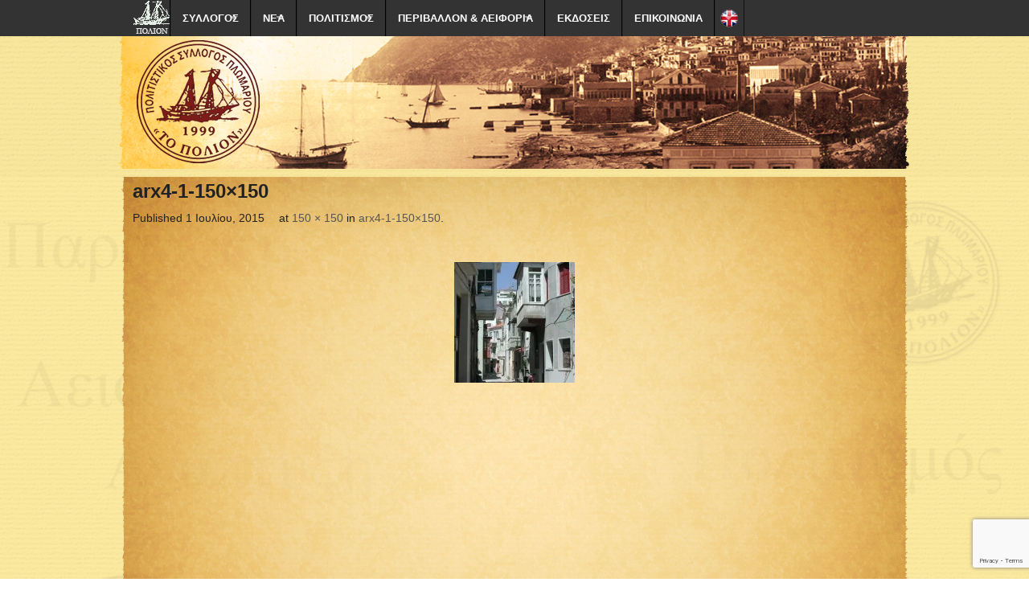

--- FILE ---
content_type: text/html; charset=UTF-8
request_url: https://www.polion.gr/arx4-1-150x150/
body_size: 12620
content:
<!DOCTYPE html>
<!--[if lt IE 9]><html class="no-js lt-ie9" lang="el"> <![endif]-->
<!--[if gt IE 8]><!--><html class="no-js" lang="el"> <!--<![endif]-->
<head>
<meta charset="UTF-8" />
<meta name="viewport" content="width=device-width" />
<title>arx4-1-150&#215;150 | Πόλιον</title>
<link rel="profile" href="https://gmpg.org/xfn/11" />
<link rel="pingback" href="https://www.polion.gr/xmlrpc.php" />
<meta name='robots' content='max-image-preview:large' />
	<style>img:is([sizes="auto" i], [sizes^="auto," i]) { contain-intrinsic-size: 3000px 1500px }</style>
	<link rel='dns-prefetch' href='//secure.gravatar.com' />
<link rel='dns-prefetch' href='//stats.wp.com' />
<link rel='dns-prefetch' href='//v0.wordpress.com' />
<link rel='preconnect' href='//i0.wp.com' />
<link rel="alternate" type="application/rss+xml" title="Ροή RSS &raquo; Πόλιον" href="https://www.polion.gr/feed/" />
<script type="text/javascript">
/* <![CDATA[ */
window._wpemojiSettings = {"baseUrl":"https:\/\/s.w.org\/images\/core\/emoji\/16.0.1\/72x72\/","ext":".png","svgUrl":"https:\/\/s.w.org\/images\/core\/emoji\/16.0.1\/svg\/","svgExt":".svg","source":{"concatemoji":"https:\/\/www.polion.gr\/wp-includes\/js\/wp-emoji-release.min.js?ver=d9448410198dc7f23af7b5caa01d10fd"}};
/*! This file is auto-generated */
!function(s,n){var o,i,e;function c(e){try{var t={supportTests:e,timestamp:(new Date).valueOf()};sessionStorage.setItem(o,JSON.stringify(t))}catch(e){}}function p(e,t,n){e.clearRect(0,0,e.canvas.width,e.canvas.height),e.fillText(t,0,0);var t=new Uint32Array(e.getImageData(0,0,e.canvas.width,e.canvas.height).data),a=(e.clearRect(0,0,e.canvas.width,e.canvas.height),e.fillText(n,0,0),new Uint32Array(e.getImageData(0,0,e.canvas.width,e.canvas.height).data));return t.every(function(e,t){return e===a[t]})}function u(e,t){e.clearRect(0,0,e.canvas.width,e.canvas.height),e.fillText(t,0,0);for(var n=e.getImageData(16,16,1,1),a=0;a<n.data.length;a++)if(0!==n.data[a])return!1;return!0}function f(e,t,n,a){switch(t){case"flag":return n(e,"\ud83c\udff3\ufe0f\u200d\u26a7\ufe0f","\ud83c\udff3\ufe0f\u200b\u26a7\ufe0f")?!1:!n(e,"\ud83c\udde8\ud83c\uddf6","\ud83c\udde8\u200b\ud83c\uddf6")&&!n(e,"\ud83c\udff4\udb40\udc67\udb40\udc62\udb40\udc65\udb40\udc6e\udb40\udc67\udb40\udc7f","\ud83c\udff4\u200b\udb40\udc67\u200b\udb40\udc62\u200b\udb40\udc65\u200b\udb40\udc6e\u200b\udb40\udc67\u200b\udb40\udc7f");case"emoji":return!a(e,"\ud83e\udedf")}return!1}function g(e,t,n,a){var r="undefined"!=typeof WorkerGlobalScope&&self instanceof WorkerGlobalScope?new OffscreenCanvas(300,150):s.createElement("canvas"),o=r.getContext("2d",{willReadFrequently:!0}),i=(o.textBaseline="top",o.font="600 32px Arial",{});return e.forEach(function(e){i[e]=t(o,e,n,a)}),i}function t(e){var t=s.createElement("script");t.src=e,t.defer=!0,s.head.appendChild(t)}"undefined"!=typeof Promise&&(o="wpEmojiSettingsSupports",i=["flag","emoji"],n.supports={everything:!0,everythingExceptFlag:!0},e=new Promise(function(e){s.addEventListener("DOMContentLoaded",e,{once:!0})}),new Promise(function(t){var n=function(){try{var e=JSON.parse(sessionStorage.getItem(o));if("object"==typeof e&&"number"==typeof e.timestamp&&(new Date).valueOf()<e.timestamp+604800&&"object"==typeof e.supportTests)return e.supportTests}catch(e){}return null}();if(!n){if("undefined"!=typeof Worker&&"undefined"!=typeof OffscreenCanvas&&"undefined"!=typeof URL&&URL.createObjectURL&&"undefined"!=typeof Blob)try{var e="postMessage("+g.toString()+"("+[JSON.stringify(i),f.toString(),p.toString(),u.toString()].join(",")+"));",a=new Blob([e],{type:"text/javascript"}),r=new Worker(URL.createObjectURL(a),{name:"wpTestEmojiSupports"});return void(r.onmessage=function(e){c(n=e.data),r.terminate(),t(n)})}catch(e){}c(n=g(i,f,p,u))}t(n)}).then(function(e){for(var t in e)n.supports[t]=e[t],n.supports.everything=n.supports.everything&&n.supports[t],"flag"!==t&&(n.supports.everythingExceptFlag=n.supports.everythingExceptFlag&&n.supports[t]);n.supports.everythingExceptFlag=n.supports.everythingExceptFlag&&!n.supports.flag,n.DOMReady=!1,n.readyCallback=function(){n.DOMReady=!0}}).then(function(){return e}).then(function(){var e;n.supports.everything||(n.readyCallback(),(e=n.source||{}).concatemoji?t(e.concatemoji):e.wpemoji&&e.twemoji&&(t(e.twemoji),t(e.wpemoji)))}))}((window,document),window._wpemojiSettings);
/* ]]> */
</script>
<style id='wp-emoji-styles-inline-css' type='text/css'>

	img.wp-smiley, img.emoji {
		display: inline !important;
		border: none !important;
		box-shadow: none !important;
		height: 1em !important;
		width: 1em !important;
		margin: 0 0.07em !important;
		vertical-align: -0.1em !important;
		background: none !important;
		padding: 0 !important;
	}
</style>
<link rel='stylesheet' id='wp-block-library-css' href='https://www.polion.gr/wp-includes/css/dist/block-library/style.min.css?ver=d9448410198dc7f23af7b5caa01d10fd' type='text/css' media='all' />
<style id='classic-theme-styles-inline-css' type='text/css'>
/*! This file is auto-generated */
.wp-block-button__link{color:#fff;background-color:#32373c;border-radius:9999px;box-shadow:none;text-decoration:none;padding:calc(.667em + 2px) calc(1.333em + 2px);font-size:1.125em}.wp-block-file__button{background:#32373c;color:#fff;text-decoration:none}
</style>
<link rel='stylesheet' id='mediaelement-css' href='https://www.polion.gr/wp-includes/js/mediaelement/mediaelementplayer-legacy.min.css?ver=4.2.17' type='text/css' media='all' />
<link rel='stylesheet' id='wp-mediaelement-css' href='https://www.polion.gr/wp-includes/js/mediaelement/wp-mediaelement.min.css?ver=d9448410198dc7f23af7b5caa01d10fd' type='text/css' media='all' />
<style id='jetpack-sharing-buttons-style-inline-css' type='text/css'>
.jetpack-sharing-buttons__services-list{display:flex;flex-direction:row;flex-wrap:wrap;gap:0;list-style-type:none;margin:5px;padding:0}.jetpack-sharing-buttons__services-list.has-small-icon-size{font-size:12px}.jetpack-sharing-buttons__services-list.has-normal-icon-size{font-size:16px}.jetpack-sharing-buttons__services-list.has-large-icon-size{font-size:24px}.jetpack-sharing-buttons__services-list.has-huge-icon-size{font-size:36px}@media print{.jetpack-sharing-buttons__services-list{display:none!important}}.editor-styles-wrapper .wp-block-jetpack-sharing-buttons{gap:0;padding-inline-start:0}ul.jetpack-sharing-buttons__services-list.has-background{padding:1.25em 2.375em}
</style>
<style id='global-styles-inline-css' type='text/css'>
:root{--wp--preset--aspect-ratio--square: 1;--wp--preset--aspect-ratio--4-3: 4/3;--wp--preset--aspect-ratio--3-4: 3/4;--wp--preset--aspect-ratio--3-2: 3/2;--wp--preset--aspect-ratio--2-3: 2/3;--wp--preset--aspect-ratio--16-9: 16/9;--wp--preset--aspect-ratio--9-16: 9/16;--wp--preset--color--black: #000000;--wp--preset--color--cyan-bluish-gray: #abb8c3;--wp--preset--color--white: #ffffff;--wp--preset--color--pale-pink: #f78da7;--wp--preset--color--vivid-red: #cf2e2e;--wp--preset--color--luminous-vivid-orange: #ff6900;--wp--preset--color--luminous-vivid-amber: #fcb900;--wp--preset--color--light-green-cyan: #7bdcb5;--wp--preset--color--vivid-green-cyan: #00d084;--wp--preset--color--pale-cyan-blue: #8ed1fc;--wp--preset--color--vivid-cyan-blue: #0693e3;--wp--preset--color--vivid-purple: #9b51e0;--wp--preset--gradient--vivid-cyan-blue-to-vivid-purple: linear-gradient(135deg,rgba(6,147,227,1) 0%,rgb(155,81,224) 100%);--wp--preset--gradient--light-green-cyan-to-vivid-green-cyan: linear-gradient(135deg,rgb(122,220,180) 0%,rgb(0,208,130) 100%);--wp--preset--gradient--luminous-vivid-amber-to-luminous-vivid-orange: linear-gradient(135deg,rgba(252,185,0,1) 0%,rgba(255,105,0,1) 100%);--wp--preset--gradient--luminous-vivid-orange-to-vivid-red: linear-gradient(135deg,rgba(255,105,0,1) 0%,rgb(207,46,46) 100%);--wp--preset--gradient--very-light-gray-to-cyan-bluish-gray: linear-gradient(135deg,rgb(238,238,238) 0%,rgb(169,184,195) 100%);--wp--preset--gradient--cool-to-warm-spectrum: linear-gradient(135deg,rgb(74,234,220) 0%,rgb(151,120,209) 20%,rgb(207,42,186) 40%,rgb(238,44,130) 60%,rgb(251,105,98) 80%,rgb(254,248,76) 100%);--wp--preset--gradient--blush-light-purple: linear-gradient(135deg,rgb(255,206,236) 0%,rgb(152,150,240) 100%);--wp--preset--gradient--blush-bordeaux: linear-gradient(135deg,rgb(254,205,165) 0%,rgb(254,45,45) 50%,rgb(107,0,62) 100%);--wp--preset--gradient--luminous-dusk: linear-gradient(135deg,rgb(255,203,112) 0%,rgb(199,81,192) 50%,rgb(65,88,208) 100%);--wp--preset--gradient--pale-ocean: linear-gradient(135deg,rgb(255,245,203) 0%,rgb(182,227,212) 50%,rgb(51,167,181) 100%);--wp--preset--gradient--electric-grass: linear-gradient(135deg,rgb(202,248,128) 0%,rgb(113,206,126) 100%);--wp--preset--gradient--midnight: linear-gradient(135deg,rgb(2,3,129) 0%,rgb(40,116,252) 100%);--wp--preset--font-size--small: 13px;--wp--preset--font-size--medium: 20px;--wp--preset--font-size--large: 36px;--wp--preset--font-size--x-large: 42px;--wp--preset--spacing--20: 0.44rem;--wp--preset--spacing--30: 0.67rem;--wp--preset--spacing--40: 1rem;--wp--preset--spacing--50: 1.5rem;--wp--preset--spacing--60: 2.25rem;--wp--preset--spacing--70: 3.38rem;--wp--preset--spacing--80: 5.06rem;--wp--preset--shadow--natural: 6px 6px 9px rgba(0, 0, 0, 0.2);--wp--preset--shadow--deep: 12px 12px 50px rgba(0, 0, 0, 0.4);--wp--preset--shadow--sharp: 6px 6px 0px rgba(0, 0, 0, 0.2);--wp--preset--shadow--outlined: 6px 6px 0px -3px rgba(255, 255, 255, 1), 6px 6px rgba(0, 0, 0, 1);--wp--preset--shadow--crisp: 6px 6px 0px rgba(0, 0, 0, 1);}:where(.is-layout-flex){gap: 0.5em;}:where(.is-layout-grid){gap: 0.5em;}body .is-layout-flex{display: flex;}.is-layout-flex{flex-wrap: wrap;align-items: center;}.is-layout-flex > :is(*, div){margin: 0;}body .is-layout-grid{display: grid;}.is-layout-grid > :is(*, div){margin: 0;}:where(.wp-block-columns.is-layout-flex){gap: 2em;}:where(.wp-block-columns.is-layout-grid){gap: 2em;}:where(.wp-block-post-template.is-layout-flex){gap: 1.25em;}:where(.wp-block-post-template.is-layout-grid){gap: 1.25em;}.has-black-color{color: var(--wp--preset--color--black) !important;}.has-cyan-bluish-gray-color{color: var(--wp--preset--color--cyan-bluish-gray) !important;}.has-white-color{color: var(--wp--preset--color--white) !important;}.has-pale-pink-color{color: var(--wp--preset--color--pale-pink) !important;}.has-vivid-red-color{color: var(--wp--preset--color--vivid-red) !important;}.has-luminous-vivid-orange-color{color: var(--wp--preset--color--luminous-vivid-orange) !important;}.has-luminous-vivid-amber-color{color: var(--wp--preset--color--luminous-vivid-amber) !important;}.has-light-green-cyan-color{color: var(--wp--preset--color--light-green-cyan) !important;}.has-vivid-green-cyan-color{color: var(--wp--preset--color--vivid-green-cyan) !important;}.has-pale-cyan-blue-color{color: var(--wp--preset--color--pale-cyan-blue) !important;}.has-vivid-cyan-blue-color{color: var(--wp--preset--color--vivid-cyan-blue) !important;}.has-vivid-purple-color{color: var(--wp--preset--color--vivid-purple) !important;}.has-black-background-color{background-color: var(--wp--preset--color--black) !important;}.has-cyan-bluish-gray-background-color{background-color: var(--wp--preset--color--cyan-bluish-gray) !important;}.has-white-background-color{background-color: var(--wp--preset--color--white) !important;}.has-pale-pink-background-color{background-color: var(--wp--preset--color--pale-pink) !important;}.has-vivid-red-background-color{background-color: var(--wp--preset--color--vivid-red) !important;}.has-luminous-vivid-orange-background-color{background-color: var(--wp--preset--color--luminous-vivid-orange) !important;}.has-luminous-vivid-amber-background-color{background-color: var(--wp--preset--color--luminous-vivid-amber) !important;}.has-light-green-cyan-background-color{background-color: var(--wp--preset--color--light-green-cyan) !important;}.has-vivid-green-cyan-background-color{background-color: var(--wp--preset--color--vivid-green-cyan) !important;}.has-pale-cyan-blue-background-color{background-color: var(--wp--preset--color--pale-cyan-blue) !important;}.has-vivid-cyan-blue-background-color{background-color: var(--wp--preset--color--vivid-cyan-blue) !important;}.has-vivid-purple-background-color{background-color: var(--wp--preset--color--vivid-purple) !important;}.has-black-border-color{border-color: var(--wp--preset--color--black) !important;}.has-cyan-bluish-gray-border-color{border-color: var(--wp--preset--color--cyan-bluish-gray) !important;}.has-white-border-color{border-color: var(--wp--preset--color--white) !important;}.has-pale-pink-border-color{border-color: var(--wp--preset--color--pale-pink) !important;}.has-vivid-red-border-color{border-color: var(--wp--preset--color--vivid-red) !important;}.has-luminous-vivid-orange-border-color{border-color: var(--wp--preset--color--luminous-vivid-orange) !important;}.has-luminous-vivid-amber-border-color{border-color: var(--wp--preset--color--luminous-vivid-amber) !important;}.has-light-green-cyan-border-color{border-color: var(--wp--preset--color--light-green-cyan) !important;}.has-vivid-green-cyan-border-color{border-color: var(--wp--preset--color--vivid-green-cyan) !important;}.has-pale-cyan-blue-border-color{border-color: var(--wp--preset--color--pale-cyan-blue) !important;}.has-vivid-cyan-blue-border-color{border-color: var(--wp--preset--color--vivid-cyan-blue) !important;}.has-vivid-purple-border-color{border-color: var(--wp--preset--color--vivid-purple) !important;}.has-vivid-cyan-blue-to-vivid-purple-gradient-background{background: var(--wp--preset--gradient--vivid-cyan-blue-to-vivid-purple) !important;}.has-light-green-cyan-to-vivid-green-cyan-gradient-background{background: var(--wp--preset--gradient--light-green-cyan-to-vivid-green-cyan) !important;}.has-luminous-vivid-amber-to-luminous-vivid-orange-gradient-background{background: var(--wp--preset--gradient--luminous-vivid-amber-to-luminous-vivid-orange) !important;}.has-luminous-vivid-orange-to-vivid-red-gradient-background{background: var(--wp--preset--gradient--luminous-vivid-orange-to-vivid-red) !important;}.has-very-light-gray-to-cyan-bluish-gray-gradient-background{background: var(--wp--preset--gradient--very-light-gray-to-cyan-bluish-gray) !important;}.has-cool-to-warm-spectrum-gradient-background{background: var(--wp--preset--gradient--cool-to-warm-spectrum) !important;}.has-blush-light-purple-gradient-background{background: var(--wp--preset--gradient--blush-light-purple) !important;}.has-blush-bordeaux-gradient-background{background: var(--wp--preset--gradient--blush-bordeaux) !important;}.has-luminous-dusk-gradient-background{background: var(--wp--preset--gradient--luminous-dusk) !important;}.has-pale-ocean-gradient-background{background: var(--wp--preset--gradient--pale-ocean) !important;}.has-electric-grass-gradient-background{background: var(--wp--preset--gradient--electric-grass) !important;}.has-midnight-gradient-background{background: var(--wp--preset--gradient--midnight) !important;}.has-small-font-size{font-size: var(--wp--preset--font-size--small) !important;}.has-medium-font-size{font-size: var(--wp--preset--font-size--medium) !important;}.has-large-font-size{font-size: var(--wp--preset--font-size--large) !important;}.has-x-large-font-size{font-size: var(--wp--preset--font-size--x-large) !important;}
:where(.wp-block-post-template.is-layout-flex){gap: 1.25em;}:where(.wp-block-post-template.is-layout-grid){gap: 1.25em;}
:where(.wp-block-columns.is-layout-flex){gap: 2em;}:where(.wp-block-columns.is-layout-grid){gap: 2em;}
:root :where(.wp-block-pullquote){font-size: 1.5em;line-height: 1.6;}
</style>
<link rel='stylesheet' id='contact-form-7-css' href='https://www.polion.gr/wp-content/plugins/contact-form-7/includes/css/styles.css?ver=6.0.6' type='text/css' media='all' />
<link rel='stylesheet' id='xinwp-addons-css' href='https://www.polion.gr/wp-content/themes/xin-magazine/xinwp/css/addons.min.css?ver=1.0.7' type='text/css' media='all' />
<link rel='stylesheet' id='xinwp-foundation-css' href='https://www.polion.gr/wp-content/themes/xin-magazine/xinwp/css/foundation.min.css?ver=4.1.7' type='text/css' media='all' />
<link rel='stylesheet' id='xinmag-css' href='https://www.polion.gr/wp-content/themes/xin-magazine/css/xinmag.css?ver=1.0.7' type='text/css' media='all' />
<script type="text/javascript" src="https://www.polion.gr/wp-content/themes/xin-magazine/xinwp/js/custom.modernizr.js?ver=1" id="modernizr-js"></script>
<script type="text/javascript" src="https://www.polion.gr/wp-includes/js/jquery/jquery.min.js?ver=3.7.1" id="jquery-core-js"></script>
<script type="text/javascript" src="https://www.polion.gr/wp-includes/js/jquery/jquery-migrate.min.js?ver=3.4.1" id="jquery-migrate-js"></script>
<link rel="https://api.w.org/" href="https://www.polion.gr/wp-json/" /><link rel="alternate" title="JSON" type="application/json" href="https://www.polion.gr/wp-json/wp/v2/media/1538" /><link rel="EditURI" type="application/rsd+xml" title="RSD" href="https://www.polion.gr/xmlrpc.php?rsd" />

<link rel='shortlink' href='https://wp.me/a7jBRi-oO' />
<link rel="alternate" title="oEmbed (JSON)" type="application/json+oembed" href="https://www.polion.gr/wp-json/oembed/1.0/embed?url=https%3A%2F%2Fwww.polion.gr%2Farx4-1-150x150%2F" />
<link rel="alternate" title="oEmbed (XML)" type="text/xml+oembed" href="https://www.polion.gr/wp-json/oembed/1.0/embed?url=https%3A%2F%2Fwww.polion.gr%2Farx4-1-150x150%2F&#038;format=xml" />
	<style>img#wpstats{display:none}</style>
		<script>
//load TrackerJS
!function(t,n,e,o,a){function d(t){var n=~~(Date.now()/3e5),o=document.createElement(e);o.async=!0,o.src=t+"?ts="+n;var a=document.getElementsByTagName(e)[0];a.parentNode.insertBefore(o,a)}t.MooTrackerObject=a,t[a]=t[a]||function(){return t[a].q?void t[a].q.push(arguments):void(t[a].q=[arguments])},window.attachEvent?window.attachEvent("onload",d.bind(this,o)):window.addEventListener("load",d.bind(this,o),!1)}(window,document,"script","//cdn.stat-track.com/statics/moosend-tracking.min.js","mootrack");
//tracker has to be initialized otherwise it will generate warnings and wont sendtracking events
mootrack('init', 'e833292a00344f429ea1d04710450225');
</script><!-- Custom CSS Styles -->
<style type="text/css" media="screen">
.row, .contain-to-grid .top-bar {max-width: 980px; }
.color_4 { color:#000000; } 
.bdcolor_4 { border-color:#000000; } 
.bgcolor_4 { background-color:#000000; } 
.color_5 { color:#000000; } 
.bdcolor_5 { border-color:#000000; } 
.bgcolor_5 { background-color:#000000; } 
.color_3 { color:#000000; } 
.bdcolor_3 { border-color:#000000; } 
.bgcolor_3 { background-color:#000000; } 
.color_1 { color:#000000; } 
.bdcolor_1 { border-color:#000000; } 
.bgcolor_1 { background-color:#000000; } 
body {font-family:Tahoma, Geneva, sans-serif;}
h1, h2, h3, h4, h5, h6 {font-family:Tahoma, Geneva, sans-serif;}
.entry-title {font-family:'MS Sans Serif', Geneva, sans-serif;}
#site-title {font-family:'MS Sans Serif', Geneva, sans-serif;}
#site-description {font-family:'MS Sans Serif', Geneva, sans-serif;}
.widget-title {font-family:'MS Sans Serif', Geneva, sans-serif;}
.blog-widgets {font-family:'MS Sans Serif', Geneva, sans-serif;}
#footer {font-family:'MS Sans Serif', Geneva, sans-serif;}
#topbar {font-family:'MS Sans Serif', Geneva, sans-serif;}

</style>
<style type="text/css">
#site-title,
#site-description {
	position: absolute !important;
	clip: rect(1px 1px 1px 1px); /* IE6, IE7 */
	clip: rect(1px, 1px, 1px, 1px);
}
</style>

<!-- Jetpack Open Graph Tags -->
<meta property="og:type" content="article" />
<meta property="og:title" content="arx4-1-150&#215;150" />
<meta property="og:url" content="https://www.polion.gr/arx4-1-150x150/" />
<meta property="og:description" content="Διαβάστε το άρθρο για λεπτομέρειες." />
<meta property="article:published_time" content="2015-07-01T00:00:00+00:00" />
<meta property="article:modified_time" content="2015-07-01T00:00:00+00:00" />
<meta property="og:site_name" content="Πόλιον" />
<meta property="og:image" content="https://www.polion.gr/wp-content/uploads/2015/07/arx4-1-150x150.jpg" />
<meta property="og:image:alt" content="" />
<meta property="og:locale" content="el_GR" />
<meta name="twitter:text:title" content="arx4-1-150&#215;150" />
<meta name="twitter:image" content="https://i0.wp.com/www.polion.gr/wp-content/uploads/2015/07/arx4-1-150x150.jpg?fit=150%2C150&#038;ssl=1&#038;w=144" />
<meta name="twitter:card" content="summary" />
<meta name="twitter:description" content="Διαβάστε το άρθρο για λεπτομέρειες." />

<!-- End Jetpack Open Graph Tags -->
<link rel="icon" href="https://i0.wp.com/www.polion.gr/wp-content/uploads/2015/06/cropped-cropped-logotypo_neo.jpg?fit=32%2C32&#038;ssl=1" sizes="32x32" />
<link rel="icon" href="https://i0.wp.com/www.polion.gr/wp-content/uploads/2015/06/cropped-cropped-logotypo_neo.jpg?fit=192%2C192&#038;ssl=1" sizes="192x192" />
<link rel="apple-touch-icon" href="https://i0.wp.com/www.polion.gr/wp-content/uploads/2015/06/cropped-cropped-logotypo_neo.jpg?fit=180%2C180&#038;ssl=1" />
<meta name="msapplication-TileImage" content="https://i0.wp.com/www.polion.gr/wp-content/uploads/2015/06/cropped-cropped-logotypo_neo.jpg?fit=270%2C270&#038;ssl=1" />
		<style type="text/css" id="wp-custom-css">
			/*
Καλώς ήρθατε στο Παραμετροποιήσιμο CSS!

Για να μάθετε περισσότερα δείτε το
http://wp.me/PEmnE-Bt
*/
/*
Welcome to Custom CSS!

CSS (Cascading Style Sheets) is a kind of code that tells the browser how
to render a web page. You may delete these comments and get started with
your customizations.

By default, your stylesheet will be loaded after the theme stylesheets,
which means that your rules can take precedence and override the theme CSS
rules. Just write here what you want to change, you don't need to copy all
your theme's stylesheet content.
*/
/* reseting -hiding */
#comments, #nav-single, #section, .by-author, .meta-comment, header #searchform, #branding, .has-form {
	display: none;
}

.entry-content {
	margin-top: 0;
}

.hentry {
	border: 0;
	padding: 0;
}

/* STYLING */
#content {
	padding-top: 0;
}

.contain-to-grid, .top-bar, .top-bar-section li a:not(.button), .top-bar-section .has-form, #footer-widget-area {
	background: #333333;
}

.top-bar-section ul {
	font-size: 18px;
}

a {
	color: #000;
}

a:hover, a:focus {
	color: #000;
}

.section-title {
	border-top: 0;
}

.page-numbers.current {
	background: #795548;
}

.wp-cpl-widget a {
	font-size: 14px;
}

.wp-cpl-widget p {
	font-size: 12px;
}

.widget-title {
	font-size: 1.2em;
	border-top: 3px solid #000;
	border-bottom: 1px solid #000;
	color: #000;
}

.xoxo p {
	font-size: 12px;
}

.xoxo h2 {
	font-size: 14px;
}

#footer-widget-area, #top-bar {
	box-shadow: inset 0 0 30px rgba(0,0,0,0.9);
}

#masthead {
	height: 220px;
	background-image: url("https://www.polion.gr/wp-content/uploads/2015/06/epikefalida32bb.png");
	background-position: center center;
	background-repeat: no-repeat;
	margin-top: 0;
}

#footer-widget-area {
	background: #6b1212;
}

#footer-widget-area .widget-title {
	border-bottom: none;
}

/*body.custom-background {
	background-color: #F5F8FA;
	background-image: none;
} */
#footer {
	background: #333333;
}

.page .entry-title {
	text-align: center;
	font-size: 1.7em;
}

.home #content {
	min-height: 100%;
}

.top-bar-section ul li>a {
	font-size: .7125em;
}

.top-bar-section ul {
	position: relative;
	z-index: 999;
}

li.menu-item-1072 a:first-child {
	background: url("https://www.polion.gr/wp-content/uploads/2015/06/english2.png")no-repeat;
	background-position: right;
}

li.menu-item-1072.active a:first-child {
	background: url("https://www.polion.gr/wp-content/uploads/2015/06/english2.png")no-repeat;
	background-position: right;
}

li.menu-item-359 a:first-child:hover {
	color: #fff;
}

ul.sub-menu li a {
	background: #333 !important;
	color: #fff !important;
}

.custom-background .row-container, .row-container {
	background: url("https://www.polion.gr/wp-content/uploads/2015/06/url33b.png");
	background-size: 100%;
}

#main {
	background-image: url("https://www.polion.gr/wp-content/uploads/2015/06/background_new22b.png") !important;
	background-repeat: repeat-y;
	background-size: 100% auto;
}

.top-bar-section li a:not(.button) {
	padding: 0 14px !important;
	line-height: 45px;
}

.but_draseis {
	background: url(https://www.polion.gr/wp-content/uploads/2015/07/draseis_footer_310.png)no-repeat center center;
	font-size: 5em;
	display: block;
	background-size: contain;
}

.but_nayp {
	background: url(https://www.polion.gr/wp-content/uploads/2015/07/naupigiki_footer_310.png)no-repeat center center;
	font-size: 5em;
	display: block;
	background-size: contain;
}

.but_bio {
	background: url(https://www.polion.gr/wp-content/uploads/2015/07/biomixaniki_footer_310.png)no-repeat center center;
	font-size: 5em;
	display: block;
	background-size: contain;
}

.but_ekd {
	background: url(https://www.polion.gr/wp-content/uploads/2015/07/ekdoseis_footer_310.png)no-repeat center center;
	font-size: 5em;
	display: block;
	background-size: contain;
}

.but_arx {
	background: url(https://www.polion.gr/wp-content/uploads/2015/07/arxitektoniki-footer-310.png)no-repeat center center;
	font-size: 5em;
	display: block;
	background-size: contain;
}

.but_oreino {
	background: url(https://www.polion.gr/wp-content/uploads/2015/07/oreino-footer-3101.png)no-repeat center center;
	font-size: 5em;
	display: block;
	background-size: contain;
}

@media only screen and (min-width:480px) and (max-width: 750px) {
	.but_draseis {
		background: url(https://www.polion.gr/wp-content/uploads/2015/07/draseis_footer_7201.png)no-repeat center center;
		background-size: contain;
	}
	
	.but_nayp {
		background: url(https://www.polion.gr/wp-content/uploads/2015/07/naupigiki_footer_720.png)no-repeat center center;
		background-size: contain;
	}
	
	.but_bio {
		background: url(https://www.polion.gr/wp-content/uploads/2015/07/biomixaniki_footer_720.png)no-repeat center center;
		background-size: contain;
	}
	
	.but_ekd {
		background: url(https://www.polion.gr/wp-content/uploads/2015/07/ekdoseis_footer_720.png)no-repeat center center;
		background-size: contain;
	}
	
	.but_arx {
		background: url(https://www.polion.gr/wp-content/uploads/2015/07/arxitektoniki-footer-720.png)no-repeat center center;
		background-size: contain;
	}
	
	.but_oreino {
		background: url(https://www.polion.gr/wp-content/uploads/2015/07/oreino-footer-720.png)no-repeat center center;
		background-size: contain;
	}
}

.sponsors {
	background-color: #fff;
	text-align: center;
}

#sponsors_en {
	display: none;
}

img.sponsor_img {
	width: 10%;
}

.sponsors_text_el, .sponsors_text_en {
	font-size: .7em;
}

img.sponsor_img:nth-child(4) {
	width: 6%;
}

img.sponsor_img:nth-child(1), img.sponsor_img:nth-child(2) {
	width: 7%;
}		</style>
		</head>
<body data-rsssl=1 class="attachment wp-singular attachment-template-default single single-attachment postid-1538 attachmentid-1538 attachment-jpeg wp-theme-xin-magazine metaslider-plugin">


<!-- FB CONNECTOR MANUAL-->

<div id="fb-root"></div>
<script>(function(d, s, id) {
  var js, fjs = d.getElementsByTagName(s)[0];
  if (d.getElementById(id)) return;
  js = d.createElement(s); js.id = id;
  js.src = "//connect.facebook.net/el_GR/sdk.js#xfbml=1&version=v2.3&appId=466293236863595";
  fjs.parentNode.insertBefore(js, fjs);
}(document, 'script', 'facebook-jssdk'));</script>
<!-- FB CONNECTOR MANUAL END-->

<div id="wrapper" class="hfeed">
  <header id="masthead" class="site-header">
<div id="topbar" class="contain-to-grid sticky-topbar">
<nav class="top-bar">
  <ul class="title-area">
	<li class="name">
<a href="https://www.polion.gr/"><img src="https://www.polion.gr/wp-content/uploads/2015/06/topbar_logo4545.jpg" alt="Πόλιον"></a>	</li>
	<li class="toggle-topbar menu-icon"><a href="#"><span>Menu</span></a></li>
  </ul>
  <section class="top-bar-section">
<ul id="menu-%ce%bc%ce%b1%ce%b9%ce%bd" class="top-bar-menu left"><li class="divider"></li><li id="menu-item-1065" class="menu-item menu-item-type-custom menu-item-object-custom menu-item-has-children has-dropdown menu-item-1065"><a>ΣΥΛΛΟΓΟΣ</a>
<ul class="sub-menu dropdown">
	<li id="menu-item-1075" class="menu-item menu-item-type-post_type menu-item-object-page menu-item-1075"><a href="https://www.polion.gr/%cf%83%cf%85%ce%bb%ce%bb%ce%bf%ce%b3%ce%bf%cf%83/">Το Πόλιον</a></li>
	<li id="menu-item-1074" class="menu-item menu-item-type-post_type menu-item-object-page menu-item-1074"><a href="https://www.polion.gr/%ce%ba%ce%b1%cf%84%ce%b1%cf%83%cf%84%ce%b1%cf%84%ce%b9%ce%ba%cf%8c/">Καταστατικό</a></li>
</ul>
</li>
<li class="divider"></li><li id="menu-item-1068" class="menu-item menu-item-type-custom menu-item-object-custom menu-item-has-children has-dropdown menu-item-1068"><a>ΝΕΑ</a>
<ul class="sub-menu dropdown">
	<li id="menu-item-1070" class="menu-item menu-item-type-taxonomy menu-item-object-category menu-item-1070"><a href="https://www.polion.gr/category/news/">Ενημερώσεις-Νέα</a></li>
	<li id="menu-item-1069" class="menu-item menu-item-type-taxonomy menu-item-object-category menu-item-1069"><a href="https://www.polion.gr/category/ekdilwseis/">Δράσεις-Εκδηλώσεις</a></li>
	<li id="menu-item-2612" class="menu-item menu-item-type-taxonomy menu-item-object-category menu-item-2612"><a href="https://www.polion.gr/category/ekdhlwseis/">Δελτία Τύπου</a></li>
</ul>
</li>
<li class="divider"></li><li id="menu-item-1066" class="menu-item menu-item-type-custom menu-item-object-custom menu-item-has-children has-dropdown menu-item-1066"><a href="https://polion.gr/ναυτικοί-δρόμοι">ΠΟΛΙΤΙΣΜΟΣ</a>
<ul class="sub-menu dropdown">
	<li id="menu-item-1079" class="menu-item menu-item-type-post_type menu-item-object-page menu-item-1079"><a href="https://www.polion.gr/%ce%bd%ce%b1%cf%85%cf%84%ce%b9%ce%ba%ce%bf%ce%af-%ce%b4%cf%81%cf%8c%ce%bc%ce%bf%ce%b9/">Ναυτικοί Δρόμοι</a></li>
	<li id="menu-item-1078" class="menu-item menu-item-type-post_type menu-item-object-page menu-item-1078"><a href="https://www.polion.gr/%cf%83%ce%b1%cf%80%ce%bf%cf%85%ce%bd%cf%89%cf%80%ce%bf%ce%b9%ce%b5%ce%af%ce%b1-%ce%ba%ce%b1%ce%b9-%ce%b5%ce%bb%ce%b1%ce%b9%ce%bf%cf%84%cf%81%ce%b9%ce%b2%ce%b5%ce%af%ce%b1/">Σαπουνωποιεία και ελαιοτριβεία</a></li>
	<li id="menu-item-1092" class="menu-item menu-item-type-post_type menu-item-object-page menu-item-1092"><a href="https://www.polion.gr/%ce%bd%ce%b1%cf%85%cf%80%ce%b7%ce%b3%ce%b9%ce%ba%ce%ae-%cf%80%ce%b1%cf%81%ce%ac%ce%b4%ce%bf%cf%83%ce%b7/">Ναυπηγική Παράδοση</a></li>
	<li id="menu-item-1077" class="menu-item menu-item-type-post_type menu-item-object-page menu-item-1077"><a href="https://www.polion.gr/%ce%bc%ce%bf%cf%85%cf%83%ce%b9%ce%ba%ce%ae-%cf%80%ce%b1%cf%81%ce%ac%ce%b4%ce%bf%cf%83%ce%b7/">Μουσική Παράδοση</a></li>
	<li id="menu-item-1086" class="menu-item menu-item-type-post_type menu-item-object-page menu-item-1086"><a href="https://www.polion.gr/%ce%b1%cf%81%cf%87%ce%b9%cf%84%ce%b5%ce%ba%cf%84%ce%bf%ce%bd%ce%b9%ce%ba%ce%ae-%ce%ba%ce%bb%ce%b7%cf%81%ce%bf%ce%bd%ce%bf%ce%bc%ce%b9%ce%ac/">Αρχιτεκτονική Κληρονομιά</a></li>
	<li id="menu-item-1090" class="menu-item menu-item-type-post_type menu-item-object-page menu-item-1090"><a href="https://www.polion.gr/%ce%b2%ce%b9%ce%bf%ce%bc%ce%b7%cf%87%ce%b1%ce%bd%ce%b9%ce%ba%ce%ae-%ce%ba%ce%bb%ce%b7%cf%81%ce%bf%ce%bd%ce%bf%ce%bc%ce%b9%ce%ac/">Βιομηχανική Κληρονομιά</a></li>
</ul>
</li>
<li class="divider"></li><li id="menu-item-1080" class="menu-item menu-item-type-post_type menu-item-object-page menu-item-has-children has-dropdown menu-item-1080"><a href="https://www.polion.gr/%cf%86%cf%85%cf%83%ce%b9%ce%ba%cf%8c-%cf%80%ce%b5%cf%81%ce%b9%ce%b2%ce%ac%ce%bb%ce%bb%ce%bf%ce%bd/">ΠΕΡΙΒΑΛΛΟΝ &#038; ΑΕΙΦΟΡΙΑ</a>
<ul class="sub-menu dropdown">
	<li id="menu-item-1089" class="menu-item menu-item-type-post_type menu-item-object-page menu-item-1089"><a href="https://www.polion.gr/%ce%bf%cf%81%ce%b5%ce%b9%ce%bd%cf%8c-%cf%80%ce%bb%cf%89%ce%bc%ce%ac%cf%81%ce%b9/">Ορεινό Πλωμάρι</a></li>
	<li id="menu-item-1067" class="menu-item menu-item-type-custom menu-item-object-custom menu-item-1067"><a href="http://map.polion.gr">Χάρτες</a></li>
</ul>
</li>
<li class="divider"></li><li id="menu-item-1085" class="menu-item menu-item-type-post_type menu-item-object-page menu-item-1085"><a href="https://www.polion.gr/%ce%b5%ce%ba%ce%b4%cf%8c%cf%83%ce%b5%ce%b9%cf%82/">ΕΚΔΟΣΕΙΣ</a></li>
<li class="divider"></li><li id="menu-item-1076" class="menu-item menu-item-type-post_type menu-item-object-page menu-item-1076"><a href="https://www.polion.gr/%ce%b5%cf%80%ce%b9%ce%ba%ce%bf%ce%b9%ce%bd%cf%89%ce%bd%ce%af%ce%b1/">ΕΠΙΚΟΙΝΩΝΙΑ</a></li>
<li class="divider"></li><li id="menu-item-1072" class="menu-item menu-item-type-post_type menu-item-object-page menu-item-has-children has-dropdown menu-item-1072"><a href="https://www.polion.gr/about-polion/">  </a>
<ul class="sub-menu dropdown">
	<li id="menu-item-1084" class="menu-item menu-item-type-post_type menu-item-object-page menu-item-1084"><a href="https://www.polion.gr/naval-routes/">Naval Routes</a></li>
	<li id="menu-item-1087" class="menu-item menu-item-type-post_type menu-item-object-page menu-item-1087"><a href="https://www.polion.gr/architecture/">Traditional Architecture</a></li>
	<li id="menu-item-1093" class="menu-item menu-item-type-post_type menu-item-object-page menu-item-1093"><a href="https://www.polion.gr/shipbuilding-tradition/">Shipbuilding Tradition</a></li>
	<li id="menu-item-1091" class="menu-item menu-item-type-post_type menu-item-object-page menu-item-1091"><a href="https://www.polion.gr/industrial-heritage/">Industrial Heritage</a></li>
	<li id="menu-item-1082" class="menu-item menu-item-type-post_type menu-item-object-page menu-item-1082"><a href="https://www.polion.gr/musical-tradition/">Musical Tradition</a></li>
	<li id="menu-item-1083" class="menu-item menu-item-type-post_type menu-item-object-page menu-item-1083"><a href="https://www.polion.gr/soap-factories-and-olive-mills/">Soap Factories and Olive Mills</a></li>
	<li id="menu-item-1081" class="menu-item menu-item-type-post_type menu-item-object-page menu-item-1081"><a href="https://www.polion.gr/natural-habitat/">Natural Habitat</a></li>
	<li id="menu-item-1088" class="menu-item menu-item-type-post_type menu-item-object-page menu-item-1088"><a href="https://www.polion.gr/mountainous-plomari/">Mountainous Plomari</a></li>
	<li id="menu-item-1071" class="menu-item menu-item-type-custom menu-item-object-custom menu-item-1071"><a href="http://map.polion.gr">Maps</a></li>
</ul>
</li>
</ul>	<section class="top-bar-section">
		<ul class="right">
			<li class="has-form">	<form method="get" id="searchform" action="https://www.polion.gr/">
		<input type="text" class="search-query" name="s" id="s" placeholder="Search" />
		<input type="submit" class="submit" name="submit" id="searchsubmit" value="Search" />
	</form>
</li>
		</ul>
	</section>
  </section>
</nav></div>
	<div class="row">	
		<div id="branding" class="large-12 columns">

		<div id="logo" class="left">
          <a href="https://www.polion.gr/">
		  	<img src="https://silo67.com/polion.gr/wp-content/uploads/2014/05/cropped-polion-logo-new.png" width="171" height="175" alt="Πόλιον" />		  </a>
		</div>
</div>
    </div>
	<div id="section" class="section-bar">
	<div class="row"><div class="large-12 columns">
<ul class="small-block-grid-4"><li><a href="https://www.polion.gr/category/ekdilwseis/" title="ΔΡΑΣΕΙΣ-ΕΚΔΗΛΩΣΕΙΣ" class="bgcolor_4">ΔΡΑΣΕΙΣ-ΕΚΔΗΛΩΣΕΙΣ</a></li><li><a href="https://www.polion.gr/category/news/" title="ΕΝΗΜΕΡΩΣΕΙΣ-ΝΕΑ" class="bgcolor_5">ΕΝΗΜΕΡΩΣΕΙΣ-ΝΕΑ</a></li><li><a href="https://www.polion.gr/category/ekdhlwseis/" title="ΔΕΛΤΙΑ ΤΥΠΟΥ" class="bgcolor_3">ΔΕΛΤΙΑ ΤΥΠΟΥ</a></li><li><a href="https://www.polion.gr/category/uncategorized/" title="Uncategorized" class="bgcolor_1">Uncategorized</a></li></ul>	</div></div></div>
  </header>
<div id="main">
<div class="row row-container">
	<div id="content" class="large-12 columns" role="main">
			<article id="post-1538" class="image-attachment post-1538 attachment type-attachment status-inherit hentry">
			<header class="entry-header">
					<h2 class="entry-title">arx4-1-150&#215;150</h2>

					<footer class="entry-meta entry-meta-attachment">
							<span class="meta-prep meta-prep-entry-date">Published </span><span class="entry-date"><time class="entry-date" datetime="2015-07-01T00:00:00+02:00">1 Ιουλίου, 2015</time></span> at <a href="https://www.polion.gr/wp-content/uploads/2015/07/arx4-1-150x150.jpg" title="Link to full-size image">150 &times; 150</a> in <a href="https://www.polion.gr/arx4-1-150x150/" title="Return to arx4-1-150&#215;150" rel="gallery">arx4-1-150&#215;150</a>.													</footer><!-- .entry-meta -->
			<nav id="nav-single">
				<span class="nav-previous"><a href='https://www.polion.gr/arx3-e1436029454286/'><i class="icon-chevron-left"></i> Previous</a></span>
				<span class="nav-next"><a href='https://www.polion.gr/arx4-1-194x300/'>Next <i class="icon-chevron-right"></i></a></span>
			</nav><!-- #image-navigation -->
		</header><!-- .entry-header -->
		<div class="entry-content clearfix">
			<div class="entry-attachment">
				<div class="attachment">
								<a href="https://www.polion.gr/arx4-1-194x300/" title="arx4-1-150&#215;150" rel="attachment"><img width="150" height="150" src="https://i0.wp.com/www.polion.gr/wp-content/uploads/2015/07/arx4-1-150x150.jpg?fit=150%2C150&amp;ssl=1" class="attachment-960x960 size-960x960" alt="" decoding="async" data-attachment-id="1538" data-permalink="https://www.polion.gr/arx4-1-150x150/" data-orig-file="https://i0.wp.com/www.polion.gr/wp-content/uploads/2015/07/arx4-1-150x150.jpg?fit=150%2C150&amp;ssl=1" data-orig-size="150,150" data-comments-opened="0" data-image-meta="{&quot;aperture&quot;:&quot;0&quot;,&quot;credit&quot;:&quot;&quot;,&quot;camera&quot;:&quot;&quot;,&quot;caption&quot;:&quot;&quot;,&quot;created_timestamp&quot;:&quot;0&quot;,&quot;copyright&quot;:&quot;&quot;,&quot;focal_length&quot;:&quot;0&quot;,&quot;iso&quot;:&quot;0&quot;,&quot;shutter_speed&quot;:&quot;0&quot;,&quot;title&quot;:&quot;&quot;,&quot;orientation&quot;:&quot;0&quot;}" data-image-title="arx4-1-150&#215;150" data-image-description="" data-image-caption="" data-medium-file="https://i0.wp.com/www.polion.gr/wp-content/uploads/2015/07/arx4-1-150x150.jpg?fit=150%2C150&amp;ssl=1" data-large-file="https://i0.wp.com/www.polion.gr/wp-content/uploads/2015/07/arx4-1-150x150.jpg?fit=150%2C150&amp;ssl=1" /></a>

															</div><!-- .attachment -->

						</div><!-- .entry-attachment -->

						<div class="entry-description">
																				</div><!-- .entry-description -->

					</div><!-- .entry-content -->

				</article><!-- #post -->

				
								
	</div><!-- #content -->
</div><!-- row -->
</div><!-- #main -->

<div id="footer-widget-area" role="complementary">
<div class="row">
		<div id="first" class="large-4 columns widget-area">
			<ul class="xoxo">
				<li id="text-7" class="widget-container widget_text">			<div class="textwidget"><a class="but_draseis" href="https://www.polion.gr/ekdilwseis">
<img data-recalc-dims="1" src="https://i0.wp.com/www.polion.gr/wp-content/uploads/2015/07/spacer.gif?w=690" style="width:100%;height:90px;margin:10px;">
</a>
<br/>
<a class="but_arx" href="https://www.polion.gr/αρχιτεκτονική-κληρονομιά">
<img data-recalc-dims="1" src="https://i0.wp.com/www.polion.gr/wp-content/uploads/2015/07/spacer.gif?w=690" style="width:100%;height:90px;margin:10px;">
</a></div>
		</li>			</ul>
		</div>
		<div id="second" class="large-4 columns widget-area">	
			<ul class="xoxo">
				<li id="text-5" class="widget-container widget_text">			<div class="textwidget"><a class="but_ekd" href="https://www.polion.gr/εκδόσεις">
<img data-recalc-dims="1" src="https://i0.wp.com/www.polion.gr/wp-content/uploads/2015/07/spacer.gif?w=690" style="width:100%;height:90px;margin:10px;">
</a>
<br/>
<a class="but_bio" href="https://www.polion.gr/βιομηχανική-κληρονομιά">
<img data-recalc-dims="1" src="https://i0.wp.com/www.polion.gr/wp-content/uploads/2015/07/spacer.gif?w=690" style="width:100%;height:90px;margin:10px;">
</a></div>
		</li>			</ul>
		</div>
		<div id="third" class="large-4 columns widget-area">
			<ul class="xoxo">
				<li id="text-6" class="widget-container widget_text">			<div class="textwidget"><a class="but_oreino" href="https://www.polion.gr/ορεινό-πλωμάρι">
<img data-recalc-dims="1" src="https://i0.wp.com/www.polion.gr/wp-content/uploads/2015/07/spacer.gif?w=690" style="width:100%;height:90px;margin:10px;">
</a></div>
		</li><li id="text-4" class="widget-container widget_text">			<div class="textwidget"><div class="fb-page" data-href="https://www.facebook.com/pages/&#x3a0;&#x3bf;&#x3bb;&#x3b9;&#x3c4;&#x3b9;&#x3c3;&#x3c4;&#x3b9;&#x3ba;&#x3cc;&#x3c2;-&#x3a3;&#x3cd;&#x3bb;&#x3bb;&#x3bf;&#x3b3;&#x3bf;&#x3c2;-&#x3a0;&#x3bb;&#x3c9;&#x3bc;&#x3b1;&#x3c1;&#x3af;&#x3bf;&#x3c5;-&#x3a4;&#x39f;-&#x3a0;&#x39f;&#x39b;&#x399;&#x39f;&#x39d;-/252274157021" data-width="310" data-height="310" data-hide-cover="false" data-show-facepile="true" data-show-posts="false"><div class="fb-xfbml-parse-ignore"><blockquote cite="https://www.facebook.com/pages/&#x3a0;&#x3bf;&#x3bb;&#x3b9;&#x3c4;&#x3b9;&#x3c3;&#x3c4;&#x3b9;&#x3ba;&#x3cc;&#x3c2;-&#x3a3;&#x3cd;&#x3bb;&#x3bb;&#x3bf;&#x3b3;&#x3bf;&#x3c2;-&#x3a0;&#x3bb;&#x3c9;&#x3bc;&#x3b1;&#x3c1;&#x3af;&#x3bf;&#x3c5;-&#x3a4;&#x39f;-&#x3a0;&#x39f;&#x39b;&#x399;&#x39f;&#x39d;-/252274157021"><a href="https://www.facebook.com/pages/&#x3a0;&#x3bf;&#x3bb;&#x3b9;&#x3c4;&#x3b9;&#x3c3;&#x3c4;&#x3b9;&#x3ba;&#x3cc;&#x3c2;-&#x3a3;&#x3cd;&#x3bb;&#x3bb;&#x3bf;&#x3b3;&#x3bf;&#x3c2;-&#x3a0;&#x3bb;&#x3c9;&#x3bc;&#x3b1;&#x3c1;&#x3af;&#x3bf;&#x3c5;-&#x3a4;&#x39f;-&#x3a0;&#x39f;&#x39b;&#x399;&#x39f;&#x39d;-/252274157021">Πολιτιστικός Σύλλογος Πλωμαρίου &lt;&lt; ΤΟ ΠΟΛΙΟΝ &gt;&gt;</a></blockquote></div></div></div>
		</li>			</ul>
		</div>
</div>
</div><div id="footer">
	<div class="row">

<!-- FOOT SPONSOR WIDGET -->

<div class="sponsors" id="sponsors_en">

	<!-- Sponsors en -->
	<div class="sponsors_imgs_en">
		<img class="sponsor_img" src="/wp-content/uploads/2015/07/foot_flag_1_en.gif" />
		<img class="sponsor_img" src="/wp-content/uploads/2015/07/foot_flag_2_en.gif" />
		<img class="sponsor_img" src="/wp-content/uploads/2015/07/foot_flag_3_en.gif" />
		<img class="sponsor_img" src="/wp-content/uploads/2015/07/foot_flag_4_en.gif" />		
	</div>
	<div class="sponsors_text_en">
		THIS WEB SITE IS CO-FINANCED BY ERDF, NATIONAL FUNDS AND PRIVATE FUNDS THROUGHT THE PROJECTS "CULTURAL AND ENVIRONMENTAL TRAILS IN PLOMARI", UNDER THE LOCAL AXIS 4 PROGRAMME OF THE NATIONAL RURAL PROGRAMME OF GREECE 2007-2013, LAG:"LESVOS DEVELOPMENT COMPANY S.A. - ETAL S.A.", BENEFICIARY: CULTURAL ASSOCIATION OF PLOMARI "POLION".
	</div>
</div>
<div class="sponsors" id="sponsors_el">
	<!-- Sponsors el -->
	<div class="sponsors_imgs_el">
		<img class="sponsor_img" src="/wp-content/uploads/2015/07/foot_flaf_1_el.gif" />
		<img class="sponsor_img" src="/wp-content/uploads/2015/07/foot_flaf_2_el.gif" />
		<img class="sponsor_img" src="/wp-content/uploads/2015/07/foot_flaf_3_el.gif" />
		<img class="sponsor_img" src="/wp-content/uploads/2015/07/foot_flaf_4_el.gif" />
	</div>
	<div class="sponsors_text_el">
		Η ΙΣΤΟΣΕΛΙΔΑ, ΧΡΗΜΑΤΟΔΟΤΗΘΗΚΕ ΣΤΟ ΠΛΑΙΣΙΟ ΤΟΥ ΕΠΕΝΔΥΤΙΚΟΥ ΣΧΕΔΙΟΥ "ΠΟΛΙΤΙΣΤΙΚΕΣ ΚΑΙ ΠΕΡΙΒΑΛΛΟΝΤΙΚΕΣ ΔΙΑΔΡΟΜΕΣ ΣΤΟ ΠΛΩΜΑΡΙ" ΠΟΥ ΕΧΕΙ ΕΝΤΑΧΘΕΙ ΤΟ ΤΟΠΙΚΟ ΠΡΟΓΡΑΜΜΑ ΛΕΣΒΟΥ, ΠΡΟΣΕΓΓΙΣΗ LEADER ΤΟΥ ΑΞΟΝΑ 4 - ΠΑΑ ΜΕ ΔΙΚΑΙΟΥΧΟ ΤΟΝ ΠΟΛΙΤΙΣΤΙΚΟ ΣΥΛΛΟΓΟ ΠΛΩΜΑΡΙΟΥ "ΤΟ ΠΟΛΙΟΝ".
	</div>
</div>

<!-- FOOT SPONSOR WIDGET END -->


		<div id="site-info" class="left">
		&copy; 2026<a href="https://www.polion.gr/" title="Πόλιον" rel="home">
			Πόλιον</a>
		</div>
		<div id="site-generator" class="right">
			<a href="http://www.positeam.net/" title="Powered By Positeam" rel="Developed">Powered By Positeam</a>
		</div>
	</div>
	<div class="back-to-top"><a href="#"><span class="icon-chevron-up"></span> TOP</a></div>
</div><!-- #footer -->
</div><!-- #wrapper -->
<script type="speculationrules">
{"prefetch":[{"source":"document","where":{"and":[{"href_matches":"\/*"},{"not":{"href_matches":["\/wp-*.php","\/wp-admin\/*","\/wp-content\/uploads\/*","\/wp-content\/*","\/wp-content\/plugins\/*","\/wp-content\/themes\/xin-magazine\/*","\/*\\?(.+)"]}},{"not":{"selector_matches":"a[rel~=\"nofollow\"]"}},{"not":{"selector_matches":".no-prefetch, .no-prefetch a"}}]},"eagerness":"conservative"}]}
</script>
<script type="text/javascript" src="https://www.polion.gr/wp-includes/js/dist/hooks.min.js?ver=4d63a3d491d11ffd8ac6" id="wp-hooks-js"></script>
<script type="text/javascript" src="https://www.polion.gr/wp-includes/js/dist/i18n.min.js?ver=5e580eb46a90c2b997e6" id="wp-i18n-js"></script>
<script type="text/javascript" id="wp-i18n-js-after">
/* <![CDATA[ */
wp.i18n.setLocaleData( { 'text direction\u0004ltr': [ 'ltr' ] } );
/* ]]> */
</script>
<script type="text/javascript" src="https://www.polion.gr/wp-content/plugins/contact-form-7/includes/swv/js/index.js?ver=6.0.6" id="swv-js"></script>
<script type="text/javascript" id="contact-form-7-js-translations">
/* <![CDATA[ */
( function( domain, translations ) {
	var localeData = translations.locale_data[ domain ] || translations.locale_data.messages;
	localeData[""].domain = domain;
	wp.i18n.setLocaleData( localeData, domain );
} )( "contact-form-7", {"translation-revision-date":"2024-08-02 09:16:28+0000","generator":"GlotPress\/4.0.1","domain":"messages","locale_data":{"messages":{"":{"domain":"messages","plural-forms":"nplurals=2; plural=n != 1;","lang":"el_GR"},"This contact form is placed in the wrong place.":["\u0397 \u03c6\u03cc\u03c1\u03bc\u03b1 \u03b5\u03c0\u03b9\u03ba\u03bf\u03b9\u03bd\u03c9\u03bd\u03af\u03b1\u03c2 \u03b5\u03af\u03bd\u03b1\u03b9 \u03c3\u03b5 \u03bb\u03ac\u03b8\u03bf\u03c2 \u03b8\u03ad\u03c3\u03b7."],"Error:":["\u03a3\u03c6\u03ac\u03bb\u03bc\u03b1:"]}},"comment":{"reference":"includes\/js\/index.js"}} );
/* ]]> */
</script>
<script type="text/javascript" id="contact-form-7-js-before">
/* <![CDATA[ */
var wpcf7 = {
    "api": {
        "root": "https:\/\/www.polion.gr\/wp-json\/",
        "namespace": "contact-form-7\/v1"
    }
};
/* ]]> */
</script>
<script type="text/javascript" src="https://www.polion.gr/wp-content/plugins/contact-form-7/includes/js/index.js?ver=6.0.6" id="contact-form-7-js"></script>
<script type="text/javascript" src="https://www.polion.gr/wp-content/themes/xin-magazine/xinwp/js/jquery.easing.js" id="easing-js"></script>
<script type="text/javascript" src="https://www.polion.gr/wp-content/themes/xin-magazine/xinwp/js/foundation.min.js?ver=4.1.7" id="foundation-js"></script>
<script type="text/javascript" src="https://www.polion.gr/wp-content/themes/xin-magazine/js/jquery.flexslider-min.js?ver=2.0" id="flexslider-js"></script>
<script type="text/javascript" src="https://www.polion.gr/wp-content/themes/xin-magazine/js/xinmag.js?ver=1.0.7" id="xinmag-js"></script>
<script type="text/javascript" src="https://www.google.com/recaptcha/api.js?render=6LdUI-0UAAAAAMZO9wmCki99wJMJDwLJAB_wPFLm&amp;ver=3.0" id="google-recaptcha-js"></script>
<script type="text/javascript" src="https://www.polion.gr/wp-includes/js/dist/vendor/wp-polyfill.min.js?ver=3.15.0" id="wp-polyfill-js"></script>
<script type="text/javascript" id="wpcf7-recaptcha-js-before">
/* <![CDATA[ */
var wpcf7_recaptcha = {
    "sitekey": "6LdUI-0UAAAAAMZO9wmCki99wJMJDwLJAB_wPFLm",
    "actions": {
        "homepage": "homepage",
        "contactform": "contactform"
    }
};
/* ]]> */
</script>
<script type="text/javascript" src="https://www.polion.gr/wp-content/plugins/contact-form-7/modules/recaptcha/index.js?ver=6.0.6" id="wpcf7-recaptcha-js"></script>
<script type="text/javascript" id="jetpack-stats-js-before">
/* <![CDATA[ */
_stq = window._stq || [];
_stq.push([ "view", JSON.parse("{\"v\":\"ext\",\"blog\":\"108108116\",\"post\":\"1538\",\"tz\":\"2\",\"srv\":\"www.polion.gr\",\"j\":\"1:14.6\"}") ]);
_stq.push([ "clickTrackerInit", "108108116", "1538" ]);
/* ]]> */
</script>
<script type="text/javascript" src="https://stats.wp.com/e-202605.js" id="jetpack-stats-js" defer="defer" data-wp-strategy="defer"></script>

<!-- GANALYTICS CODE - NAILED -->
<script>
  (function(i,s,o,g,r,a,m){i['GoogleAnalyticsObject']=r;i[r]=i[r]||function(){
  (i[r].q=i[r].q||[]).push(arguments)},i[r].l=1*new Date();a=s.createElement(o),
  m=s.getElementsByTagName(o)[0];a.async=1;a.src=g;m.parentNode.insertBefore(a,m)
  })(window,document,'script','//www.google-analytics.com/analytics.js','ga');

  ga('create', 'UA-8997282-15', 'auto');
  ga('send', 'pageview');

</script>
<!-- GANALYTICS CODE - NAILED  - END -->

</body>
</html>


		

--- FILE ---
content_type: text/html; charset=utf-8
request_url: https://www.google.com/recaptcha/api2/anchor?ar=1&k=6LdUI-0UAAAAAMZO9wmCki99wJMJDwLJAB_wPFLm&co=aHR0cHM6Ly93d3cucG9saW9uLmdyOjQ0Mw..&hl=en&v=N67nZn4AqZkNcbeMu4prBgzg&size=invisible&anchor-ms=20000&execute-ms=30000&cb=9xsh2ntez5dw
body_size: 48687
content:
<!DOCTYPE HTML><html dir="ltr" lang="en"><head><meta http-equiv="Content-Type" content="text/html; charset=UTF-8">
<meta http-equiv="X-UA-Compatible" content="IE=edge">
<title>reCAPTCHA</title>
<style type="text/css">
/* cyrillic-ext */
@font-face {
  font-family: 'Roboto';
  font-style: normal;
  font-weight: 400;
  font-stretch: 100%;
  src: url(//fonts.gstatic.com/s/roboto/v48/KFO7CnqEu92Fr1ME7kSn66aGLdTylUAMa3GUBHMdazTgWw.woff2) format('woff2');
  unicode-range: U+0460-052F, U+1C80-1C8A, U+20B4, U+2DE0-2DFF, U+A640-A69F, U+FE2E-FE2F;
}
/* cyrillic */
@font-face {
  font-family: 'Roboto';
  font-style: normal;
  font-weight: 400;
  font-stretch: 100%;
  src: url(//fonts.gstatic.com/s/roboto/v48/KFO7CnqEu92Fr1ME7kSn66aGLdTylUAMa3iUBHMdazTgWw.woff2) format('woff2');
  unicode-range: U+0301, U+0400-045F, U+0490-0491, U+04B0-04B1, U+2116;
}
/* greek-ext */
@font-face {
  font-family: 'Roboto';
  font-style: normal;
  font-weight: 400;
  font-stretch: 100%;
  src: url(//fonts.gstatic.com/s/roboto/v48/KFO7CnqEu92Fr1ME7kSn66aGLdTylUAMa3CUBHMdazTgWw.woff2) format('woff2');
  unicode-range: U+1F00-1FFF;
}
/* greek */
@font-face {
  font-family: 'Roboto';
  font-style: normal;
  font-weight: 400;
  font-stretch: 100%;
  src: url(//fonts.gstatic.com/s/roboto/v48/KFO7CnqEu92Fr1ME7kSn66aGLdTylUAMa3-UBHMdazTgWw.woff2) format('woff2');
  unicode-range: U+0370-0377, U+037A-037F, U+0384-038A, U+038C, U+038E-03A1, U+03A3-03FF;
}
/* math */
@font-face {
  font-family: 'Roboto';
  font-style: normal;
  font-weight: 400;
  font-stretch: 100%;
  src: url(//fonts.gstatic.com/s/roboto/v48/KFO7CnqEu92Fr1ME7kSn66aGLdTylUAMawCUBHMdazTgWw.woff2) format('woff2');
  unicode-range: U+0302-0303, U+0305, U+0307-0308, U+0310, U+0312, U+0315, U+031A, U+0326-0327, U+032C, U+032F-0330, U+0332-0333, U+0338, U+033A, U+0346, U+034D, U+0391-03A1, U+03A3-03A9, U+03B1-03C9, U+03D1, U+03D5-03D6, U+03F0-03F1, U+03F4-03F5, U+2016-2017, U+2034-2038, U+203C, U+2040, U+2043, U+2047, U+2050, U+2057, U+205F, U+2070-2071, U+2074-208E, U+2090-209C, U+20D0-20DC, U+20E1, U+20E5-20EF, U+2100-2112, U+2114-2115, U+2117-2121, U+2123-214F, U+2190, U+2192, U+2194-21AE, U+21B0-21E5, U+21F1-21F2, U+21F4-2211, U+2213-2214, U+2216-22FF, U+2308-230B, U+2310, U+2319, U+231C-2321, U+2336-237A, U+237C, U+2395, U+239B-23B7, U+23D0, U+23DC-23E1, U+2474-2475, U+25AF, U+25B3, U+25B7, U+25BD, U+25C1, U+25CA, U+25CC, U+25FB, U+266D-266F, U+27C0-27FF, U+2900-2AFF, U+2B0E-2B11, U+2B30-2B4C, U+2BFE, U+3030, U+FF5B, U+FF5D, U+1D400-1D7FF, U+1EE00-1EEFF;
}
/* symbols */
@font-face {
  font-family: 'Roboto';
  font-style: normal;
  font-weight: 400;
  font-stretch: 100%;
  src: url(//fonts.gstatic.com/s/roboto/v48/KFO7CnqEu92Fr1ME7kSn66aGLdTylUAMaxKUBHMdazTgWw.woff2) format('woff2');
  unicode-range: U+0001-000C, U+000E-001F, U+007F-009F, U+20DD-20E0, U+20E2-20E4, U+2150-218F, U+2190, U+2192, U+2194-2199, U+21AF, U+21E6-21F0, U+21F3, U+2218-2219, U+2299, U+22C4-22C6, U+2300-243F, U+2440-244A, U+2460-24FF, U+25A0-27BF, U+2800-28FF, U+2921-2922, U+2981, U+29BF, U+29EB, U+2B00-2BFF, U+4DC0-4DFF, U+FFF9-FFFB, U+10140-1018E, U+10190-1019C, U+101A0, U+101D0-101FD, U+102E0-102FB, U+10E60-10E7E, U+1D2C0-1D2D3, U+1D2E0-1D37F, U+1F000-1F0FF, U+1F100-1F1AD, U+1F1E6-1F1FF, U+1F30D-1F30F, U+1F315, U+1F31C, U+1F31E, U+1F320-1F32C, U+1F336, U+1F378, U+1F37D, U+1F382, U+1F393-1F39F, U+1F3A7-1F3A8, U+1F3AC-1F3AF, U+1F3C2, U+1F3C4-1F3C6, U+1F3CA-1F3CE, U+1F3D4-1F3E0, U+1F3ED, U+1F3F1-1F3F3, U+1F3F5-1F3F7, U+1F408, U+1F415, U+1F41F, U+1F426, U+1F43F, U+1F441-1F442, U+1F444, U+1F446-1F449, U+1F44C-1F44E, U+1F453, U+1F46A, U+1F47D, U+1F4A3, U+1F4B0, U+1F4B3, U+1F4B9, U+1F4BB, U+1F4BF, U+1F4C8-1F4CB, U+1F4D6, U+1F4DA, U+1F4DF, U+1F4E3-1F4E6, U+1F4EA-1F4ED, U+1F4F7, U+1F4F9-1F4FB, U+1F4FD-1F4FE, U+1F503, U+1F507-1F50B, U+1F50D, U+1F512-1F513, U+1F53E-1F54A, U+1F54F-1F5FA, U+1F610, U+1F650-1F67F, U+1F687, U+1F68D, U+1F691, U+1F694, U+1F698, U+1F6AD, U+1F6B2, U+1F6B9-1F6BA, U+1F6BC, U+1F6C6-1F6CF, U+1F6D3-1F6D7, U+1F6E0-1F6EA, U+1F6F0-1F6F3, U+1F6F7-1F6FC, U+1F700-1F7FF, U+1F800-1F80B, U+1F810-1F847, U+1F850-1F859, U+1F860-1F887, U+1F890-1F8AD, U+1F8B0-1F8BB, U+1F8C0-1F8C1, U+1F900-1F90B, U+1F93B, U+1F946, U+1F984, U+1F996, U+1F9E9, U+1FA00-1FA6F, U+1FA70-1FA7C, U+1FA80-1FA89, U+1FA8F-1FAC6, U+1FACE-1FADC, U+1FADF-1FAE9, U+1FAF0-1FAF8, U+1FB00-1FBFF;
}
/* vietnamese */
@font-face {
  font-family: 'Roboto';
  font-style: normal;
  font-weight: 400;
  font-stretch: 100%;
  src: url(//fonts.gstatic.com/s/roboto/v48/KFO7CnqEu92Fr1ME7kSn66aGLdTylUAMa3OUBHMdazTgWw.woff2) format('woff2');
  unicode-range: U+0102-0103, U+0110-0111, U+0128-0129, U+0168-0169, U+01A0-01A1, U+01AF-01B0, U+0300-0301, U+0303-0304, U+0308-0309, U+0323, U+0329, U+1EA0-1EF9, U+20AB;
}
/* latin-ext */
@font-face {
  font-family: 'Roboto';
  font-style: normal;
  font-weight: 400;
  font-stretch: 100%;
  src: url(//fonts.gstatic.com/s/roboto/v48/KFO7CnqEu92Fr1ME7kSn66aGLdTylUAMa3KUBHMdazTgWw.woff2) format('woff2');
  unicode-range: U+0100-02BA, U+02BD-02C5, U+02C7-02CC, U+02CE-02D7, U+02DD-02FF, U+0304, U+0308, U+0329, U+1D00-1DBF, U+1E00-1E9F, U+1EF2-1EFF, U+2020, U+20A0-20AB, U+20AD-20C0, U+2113, U+2C60-2C7F, U+A720-A7FF;
}
/* latin */
@font-face {
  font-family: 'Roboto';
  font-style: normal;
  font-weight: 400;
  font-stretch: 100%;
  src: url(//fonts.gstatic.com/s/roboto/v48/KFO7CnqEu92Fr1ME7kSn66aGLdTylUAMa3yUBHMdazQ.woff2) format('woff2');
  unicode-range: U+0000-00FF, U+0131, U+0152-0153, U+02BB-02BC, U+02C6, U+02DA, U+02DC, U+0304, U+0308, U+0329, U+2000-206F, U+20AC, U+2122, U+2191, U+2193, U+2212, U+2215, U+FEFF, U+FFFD;
}
/* cyrillic-ext */
@font-face {
  font-family: 'Roboto';
  font-style: normal;
  font-weight: 500;
  font-stretch: 100%;
  src: url(//fonts.gstatic.com/s/roboto/v48/KFO7CnqEu92Fr1ME7kSn66aGLdTylUAMa3GUBHMdazTgWw.woff2) format('woff2');
  unicode-range: U+0460-052F, U+1C80-1C8A, U+20B4, U+2DE0-2DFF, U+A640-A69F, U+FE2E-FE2F;
}
/* cyrillic */
@font-face {
  font-family: 'Roboto';
  font-style: normal;
  font-weight: 500;
  font-stretch: 100%;
  src: url(//fonts.gstatic.com/s/roboto/v48/KFO7CnqEu92Fr1ME7kSn66aGLdTylUAMa3iUBHMdazTgWw.woff2) format('woff2');
  unicode-range: U+0301, U+0400-045F, U+0490-0491, U+04B0-04B1, U+2116;
}
/* greek-ext */
@font-face {
  font-family: 'Roboto';
  font-style: normal;
  font-weight: 500;
  font-stretch: 100%;
  src: url(//fonts.gstatic.com/s/roboto/v48/KFO7CnqEu92Fr1ME7kSn66aGLdTylUAMa3CUBHMdazTgWw.woff2) format('woff2');
  unicode-range: U+1F00-1FFF;
}
/* greek */
@font-face {
  font-family: 'Roboto';
  font-style: normal;
  font-weight: 500;
  font-stretch: 100%;
  src: url(//fonts.gstatic.com/s/roboto/v48/KFO7CnqEu92Fr1ME7kSn66aGLdTylUAMa3-UBHMdazTgWw.woff2) format('woff2');
  unicode-range: U+0370-0377, U+037A-037F, U+0384-038A, U+038C, U+038E-03A1, U+03A3-03FF;
}
/* math */
@font-face {
  font-family: 'Roboto';
  font-style: normal;
  font-weight: 500;
  font-stretch: 100%;
  src: url(//fonts.gstatic.com/s/roboto/v48/KFO7CnqEu92Fr1ME7kSn66aGLdTylUAMawCUBHMdazTgWw.woff2) format('woff2');
  unicode-range: U+0302-0303, U+0305, U+0307-0308, U+0310, U+0312, U+0315, U+031A, U+0326-0327, U+032C, U+032F-0330, U+0332-0333, U+0338, U+033A, U+0346, U+034D, U+0391-03A1, U+03A3-03A9, U+03B1-03C9, U+03D1, U+03D5-03D6, U+03F0-03F1, U+03F4-03F5, U+2016-2017, U+2034-2038, U+203C, U+2040, U+2043, U+2047, U+2050, U+2057, U+205F, U+2070-2071, U+2074-208E, U+2090-209C, U+20D0-20DC, U+20E1, U+20E5-20EF, U+2100-2112, U+2114-2115, U+2117-2121, U+2123-214F, U+2190, U+2192, U+2194-21AE, U+21B0-21E5, U+21F1-21F2, U+21F4-2211, U+2213-2214, U+2216-22FF, U+2308-230B, U+2310, U+2319, U+231C-2321, U+2336-237A, U+237C, U+2395, U+239B-23B7, U+23D0, U+23DC-23E1, U+2474-2475, U+25AF, U+25B3, U+25B7, U+25BD, U+25C1, U+25CA, U+25CC, U+25FB, U+266D-266F, U+27C0-27FF, U+2900-2AFF, U+2B0E-2B11, U+2B30-2B4C, U+2BFE, U+3030, U+FF5B, U+FF5D, U+1D400-1D7FF, U+1EE00-1EEFF;
}
/* symbols */
@font-face {
  font-family: 'Roboto';
  font-style: normal;
  font-weight: 500;
  font-stretch: 100%;
  src: url(//fonts.gstatic.com/s/roboto/v48/KFO7CnqEu92Fr1ME7kSn66aGLdTylUAMaxKUBHMdazTgWw.woff2) format('woff2');
  unicode-range: U+0001-000C, U+000E-001F, U+007F-009F, U+20DD-20E0, U+20E2-20E4, U+2150-218F, U+2190, U+2192, U+2194-2199, U+21AF, U+21E6-21F0, U+21F3, U+2218-2219, U+2299, U+22C4-22C6, U+2300-243F, U+2440-244A, U+2460-24FF, U+25A0-27BF, U+2800-28FF, U+2921-2922, U+2981, U+29BF, U+29EB, U+2B00-2BFF, U+4DC0-4DFF, U+FFF9-FFFB, U+10140-1018E, U+10190-1019C, U+101A0, U+101D0-101FD, U+102E0-102FB, U+10E60-10E7E, U+1D2C0-1D2D3, U+1D2E0-1D37F, U+1F000-1F0FF, U+1F100-1F1AD, U+1F1E6-1F1FF, U+1F30D-1F30F, U+1F315, U+1F31C, U+1F31E, U+1F320-1F32C, U+1F336, U+1F378, U+1F37D, U+1F382, U+1F393-1F39F, U+1F3A7-1F3A8, U+1F3AC-1F3AF, U+1F3C2, U+1F3C4-1F3C6, U+1F3CA-1F3CE, U+1F3D4-1F3E0, U+1F3ED, U+1F3F1-1F3F3, U+1F3F5-1F3F7, U+1F408, U+1F415, U+1F41F, U+1F426, U+1F43F, U+1F441-1F442, U+1F444, U+1F446-1F449, U+1F44C-1F44E, U+1F453, U+1F46A, U+1F47D, U+1F4A3, U+1F4B0, U+1F4B3, U+1F4B9, U+1F4BB, U+1F4BF, U+1F4C8-1F4CB, U+1F4D6, U+1F4DA, U+1F4DF, U+1F4E3-1F4E6, U+1F4EA-1F4ED, U+1F4F7, U+1F4F9-1F4FB, U+1F4FD-1F4FE, U+1F503, U+1F507-1F50B, U+1F50D, U+1F512-1F513, U+1F53E-1F54A, U+1F54F-1F5FA, U+1F610, U+1F650-1F67F, U+1F687, U+1F68D, U+1F691, U+1F694, U+1F698, U+1F6AD, U+1F6B2, U+1F6B9-1F6BA, U+1F6BC, U+1F6C6-1F6CF, U+1F6D3-1F6D7, U+1F6E0-1F6EA, U+1F6F0-1F6F3, U+1F6F7-1F6FC, U+1F700-1F7FF, U+1F800-1F80B, U+1F810-1F847, U+1F850-1F859, U+1F860-1F887, U+1F890-1F8AD, U+1F8B0-1F8BB, U+1F8C0-1F8C1, U+1F900-1F90B, U+1F93B, U+1F946, U+1F984, U+1F996, U+1F9E9, U+1FA00-1FA6F, U+1FA70-1FA7C, U+1FA80-1FA89, U+1FA8F-1FAC6, U+1FACE-1FADC, U+1FADF-1FAE9, U+1FAF0-1FAF8, U+1FB00-1FBFF;
}
/* vietnamese */
@font-face {
  font-family: 'Roboto';
  font-style: normal;
  font-weight: 500;
  font-stretch: 100%;
  src: url(//fonts.gstatic.com/s/roboto/v48/KFO7CnqEu92Fr1ME7kSn66aGLdTylUAMa3OUBHMdazTgWw.woff2) format('woff2');
  unicode-range: U+0102-0103, U+0110-0111, U+0128-0129, U+0168-0169, U+01A0-01A1, U+01AF-01B0, U+0300-0301, U+0303-0304, U+0308-0309, U+0323, U+0329, U+1EA0-1EF9, U+20AB;
}
/* latin-ext */
@font-face {
  font-family: 'Roboto';
  font-style: normal;
  font-weight: 500;
  font-stretch: 100%;
  src: url(//fonts.gstatic.com/s/roboto/v48/KFO7CnqEu92Fr1ME7kSn66aGLdTylUAMa3KUBHMdazTgWw.woff2) format('woff2');
  unicode-range: U+0100-02BA, U+02BD-02C5, U+02C7-02CC, U+02CE-02D7, U+02DD-02FF, U+0304, U+0308, U+0329, U+1D00-1DBF, U+1E00-1E9F, U+1EF2-1EFF, U+2020, U+20A0-20AB, U+20AD-20C0, U+2113, U+2C60-2C7F, U+A720-A7FF;
}
/* latin */
@font-face {
  font-family: 'Roboto';
  font-style: normal;
  font-weight: 500;
  font-stretch: 100%;
  src: url(//fonts.gstatic.com/s/roboto/v48/KFO7CnqEu92Fr1ME7kSn66aGLdTylUAMa3yUBHMdazQ.woff2) format('woff2');
  unicode-range: U+0000-00FF, U+0131, U+0152-0153, U+02BB-02BC, U+02C6, U+02DA, U+02DC, U+0304, U+0308, U+0329, U+2000-206F, U+20AC, U+2122, U+2191, U+2193, U+2212, U+2215, U+FEFF, U+FFFD;
}
/* cyrillic-ext */
@font-face {
  font-family: 'Roboto';
  font-style: normal;
  font-weight: 900;
  font-stretch: 100%;
  src: url(//fonts.gstatic.com/s/roboto/v48/KFO7CnqEu92Fr1ME7kSn66aGLdTylUAMa3GUBHMdazTgWw.woff2) format('woff2');
  unicode-range: U+0460-052F, U+1C80-1C8A, U+20B4, U+2DE0-2DFF, U+A640-A69F, U+FE2E-FE2F;
}
/* cyrillic */
@font-face {
  font-family: 'Roboto';
  font-style: normal;
  font-weight: 900;
  font-stretch: 100%;
  src: url(//fonts.gstatic.com/s/roboto/v48/KFO7CnqEu92Fr1ME7kSn66aGLdTylUAMa3iUBHMdazTgWw.woff2) format('woff2');
  unicode-range: U+0301, U+0400-045F, U+0490-0491, U+04B0-04B1, U+2116;
}
/* greek-ext */
@font-face {
  font-family: 'Roboto';
  font-style: normal;
  font-weight: 900;
  font-stretch: 100%;
  src: url(//fonts.gstatic.com/s/roboto/v48/KFO7CnqEu92Fr1ME7kSn66aGLdTylUAMa3CUBHMdazTgWw.woff2) format('woff2');
  unicode-range: U+1F00-1FFF;
}
/* greek */
@font-face {
  font-family: 'Roboto';
  font-style: normal;
  font-weight: 900;
  font-stretch: 100%;
  src: url(//fonts.gstatic.com/s/roboto/v48/KFO7CnqEu92Fr1ME7kSn66aGLdTylUAMa3-UBHMdazTgWw.woff2) format('woff2');
  unicode-range: U+0370-0377, U+037A-037F, U+0384-038A, U+038C, U+038E-03A1, U+03A3-03FF;
}
/* math */
@font-face {
  font-family: 'Roboto';
  font-style: normal;
  font-weight: 900;
  font-stretch: 100%;
  src: url(//fonts.gstatic.com/s/roboto/v48/KFO7CnqEu92Fr1ME7kSn66aGLdTylUAMawCUBHMdazTgWw.woff2) format('woff2');
  unicode-range: U+0302-0303, U+0305, U+0307-0308, U+0310, U+0312, U+0315, U+031A, U+0326-0327, U+032C, U+032F-0330, U+0332-0333, U+0338, U+033A, U+0346, U+034D, U+0391-03A1, U+03A3-03A9, U+03B1-03C9, U+03D1, U+03D5-03D6, U+03F0-03F1, U+03F4-03F5, U+2016-2017, U+2034-2038, U+203C, U+2040, U+2043, U+2047, U+2050, U+2057, U+205F, U+2070-2071, U+2074-208E, U+2090-209C, U+20D0-20DC, U+20E1, U+20E5-20EF, U+2100-2112, U+2114-2115, U+2117-2121, U+2123-214F, U+2190, U+2192, U+2194-21AE, U+21B0-21E5, U+21F1-21F2, U+21F4-2211, U+2213-2214, U+2216-22FF, U+2308-230B, U+2310, U+2319, U+231C-2321, U+2336-237A, U+237C, U+2395, U+239B-23B7, U+23D0, U+23DC-23E1, U+2474-2475, U+25AF, U+25B3, U+25B7, U+25BD, U+25C1, U+25CA, U+25CC, U+25FB, U+266D-266F, U+27C0-27FF, U+2900-2AFF, U+2B0E-2B11, U+2B30-2B4C, U+2BFE, U+3030, U+FF5B, U+FF5D, U+1D400-1D7FF, U+1EE00-1EEFF;
}
/* symbols */
@font-face {
  font-family: 'Roboto';
  font-style: normal;
  font-weight: 900;
  font-stretch: 100%;
  src: url(//fonts.gstatic.com/s/roboto/v48/KFO7CnqEu92Fr1ME7kSn66aGLdTylUAMaxKUBHMdazTgWw.woff2) format('woff2');
  unicode-range: U+0001-000C, U+000E-001F, U+007F-009F, U+20DD-20E0, U+20E2-20E4, U+2150-218F, U+2190, U+2192, U+2194-2199, U+21AF, U+21E6-21F0, U+21F3, U+2218-2219, U+2299, U+22C4-22C6, U+2300-243F, U+2440-244A, U+2460-24FF, U+25A0-27BF, U+2800-28FF, U+2921-2922, U+2981, U+29BF, U+29EB, U+2B00-2BFF, U+4DC0-4DFF, U+FFF9-FFFB, U+10140-1018E, U+10190-1019C, U+101A0, U+101D0-101FD, U+102E0-102FB, U+10E60-10E7E, U+1D2C0-1D2D3, U+1D2E0-1D37F, U+1F000-1F0FF, U+1F100-1F1AD, U+1F1E6-1F1FF, U+1F30D-1F30F, U+1F315, U+1F31C, U+1F31E, U+1F320-1F32C, U+1F336, U+1F378, U+1F37D, U+1F382, U+1F393-1F39F, U+1F3A7-1F3A8, U+1F3AC-1F3AF, U+1F3C2, U+1F3C4-1F3C6, U+1F3CA-1F3CE, U+1F3D4-1F3E0, U+1F3ED, U+1F3F1-1F3F3, U+1F3F5-1F3F7, U+1F408, U+1F415, U+1F41F, U+1F426, U+1F43F, U+1F441-1F442, U+1F444, U+1F446-1F449, U+1F44C-1F44E, U+1F453, U+1F46A, U+1F47D, U+1F4A3, U+1F4B0, U+1F4B3, U+1F4B9, U+1F4BB, U+1F4BF, U+1F4C8-1F4CB, U+1F4D6, U+1F4DA, U+1F4DF, U+1F4E3-1F4E6, U+1F4EA-1F4ED, U+1F4F7, U+1F4F9-1F4FB, U+1F4FD-1F4FE, U+1F503, U+1F507-1F50B, U+1F50D, U+1F512-1F513, U+1F53E-1F54A, U+1F54F-1F5FA, U+1F610, U+1F650-1F67F, U+1F687, U+1F68D, U+1F691, U+1F694, U+1F698, U+1F6AD, U+1F6B2, U+1F6B9-1F6BA, U+1F6BC, U+1F6C6-1F6CF, U+1F6D3-1F6D7, U+1F6E0-1F6EA, U+1F6F0-1F6F3, U+1F6F7-1F6FC, U+1F700-1F7FF, U+1F800-1F80B, U+1F810-1F847, U+1F850-1F859, U+1F860-1F887, U+1F890-1F8AD, U+1F8B0-1F8BB, U+1F8C0-1F8C1, U+1F900-1F90B, U+1F93B, U+1F946, U+1F984, U+1F996, U+1F9E9, U+1FA00-1FA6F, U+1FA70-1FA7C, U+1FA80-1FA89, U+1FA8F-1FAC6, U+1FACE-1FADC, U+1FADF-1FAE9, U+1FAF0-1FAF8, U+1FB00-1FBFF;
}
/* vietnamese */
@font-face {
  font-family: 'Roboto';
  font-style: normal;
  font-weight: 900;
  font-stretch: 100%;
  src: url(//fonts.gstatic.com/s/roboto/v48/KFO7CnqEu92Fr1ME7kSn66aGLdTylUAMa3OUBHMdazTgWw.woff2) format('woff2');
  unicode-range: U+0102-0103, U+0110-0111, U+0128-0129, U+0168-0169, U+01A0-01A1, U+01AF-01B0, U+0300-0301, U+0303-0304, U+0308-0309, U+0323, U+0329, U+1EA0-1EF9, U+20AB;
}
/* latin-ext */
@font-face {
  font-family: 'Roboto';
  font-style: normal;
  font-weight: 900;
  font-stretch: 100%;
  src: url(//fonts.gstatic.com/s/roboto/v48/KFO7CnqEu92Fr1ME7kSn66aGLdTylUAMa3KUBHMdazTgWw.woff2) format('woff2');
  unicode-range: U+0100-02BA, U+02BD-02C5, U+02C7-02CC, U+02CE-02D7, U+02DD-02FF, U+0304, U+0308, U+0329, U+1D00-1DBF, U+1E00-1E9F, U+1EF2-1EFF, U+2020, U+20A0-20AB, U+20AD-20C0, U+2113, U+2C60-2C7F, U+A720-A7FF;
}
/* latin */
@font-face {
  font-family: 'Roboto';
  font-style: normal;
  font-weight: 900;
  font-stretch: 100%;
  src: url(//fonts.gstatic.com/s/roboto/v48/KFO7CnqEu92Fr1ME7kSn66aGLdTylUAMa3yUBHMdazQ.woff2) format('woff2');
  unicode-range: U+0000-00FF, U+0131, U+0152-0153, U+02BB-02BC, U+02C6, U+02DA, U+02DC, U+0304, U+0308, U+0329, U+2000-206F, U+20AC, U+2122, U+2191, U+2193, U+2212, U+2215, U+FEFF, U+FFFD;
}

</style>
<link rel="stylesheet" type="text/css" href="https://www.gstatic.com/recaptcha/releases/N67nZn4AqZkNcbeMu4prBgzg/styles__ltr.css">
<script nonce="qApwsXcsg7XRCa96OcdyGQ" type="text/javascript">window['__recaptcha_api'] = 'https://www.google.com/recaptcha/api2/';</script>
<script type="text/javascript" src="https://www.gstatic.com/recaptcha/releases/N67nZn4AqZkNcbeMu4prBgzg/recaptcha__en.js" nonce="qApwsXcsg7XRCa96OcdyGQ">
      
    </script></head>
<body><div id="rc-anchor-alert" class="rc-anchor-alert"></div>
<input type="hidden" id="recaptcha-token" value="[base64]">
<script type="text/javascript" nonce="qApwsXcsg7XRCa96OcdyGQ">
      recaptcha.anchor.Main.init("[\x22ainput\x22,[\x22bgdata\x22,\x22\x22,\[base64]/[base64]/[base64]/[base64]/[base64]/[base64]/KGcoTywyNTMsTy5PKSxVRyhPLEMpKTpnKE8sMjUzLEMpLE8pKSxsKSksTykpfSxieT1mdW5jdGlvbihDLE8sdSxsKXtmb3IobD0odT1SKEMpLDApO08+MDtPLS0pbD1sPDw4fFooQyk7ZyhDLHUsbCl9LFVHPWZ1bmN0aW9uKEMsTyl7Qy5pLmxlbmd0aD4xMDQ/[base64]/[base64]/[base64]/[base64]/[base64]/[base64]/[base64]\\u003d\x22,\[base64]\\u003d\x22,\x22w79Gw605d8KswovDul7DmFk0NkVHwrTCrCrDgiXCpg1pwqHCtxLCrUsLw40/[base64]/wrXCqsO6ZQvClFHCvEMFwqvDuMKVPsKHfcKvw59RwqnDgsOzwq8yw5XCs8KPw4HCtSLDsXxEUsO/wrMAOH7CqcK7w5fCicOawqzCmVnCoMOlw4bCsgXDpcKow6HCicK9w7N+HxVXJcO/wqwDwpxLBMO2CxcMR8KnD2jDg8K8H8Kfw5bCkgPCtgV2Sk9jwqvDtxUfVWzCusK4PhbDkMOdw5lSO23CqjTDg8Omw5g7w6LDtcOaRS3Dm8OQw4ombcKCwo/DqMKnOgwPSHrDkXMQwpxzMcKmKMOMwpowwoo4w7LCuMOFKcKzw6ZkwrTCk8OBwpYRw6/Ci2PDucOfFVFLwpXCtUMyAsKjacOEwqjCtMOvw4bDpnfCssKTT34yw6TDrknCqlDDjmjDu8KQwqM1woTCk8O5wr1ZXDZTCsODZFcHwoPCkRF5ZjFhSMOWWcOuwp/DgQYtwpHDiDh6w6rDp8OdwptVwpXCtnTCi33CtsK3QcKsO8OPw7oWwoZrwqXCuMO5e1BnTSPChcKOw7RCw53CnQItw7FLCsKGwrDDi8KYAMK1wqLDncK/w4Myw6xqNHRbwpEVHjXCl1zDrsOHCF3CgkjDsxN+D8OtwqDDtloPwoHCmsK+P19Aw6nDsMOOXsKLMyHDsQPCjB4xwolNbAnCu8O1w4QoRk7DpTrDlMOwO2HDl8KgBiZwEcK7FSR4wrnDvsOKX2sHw7JvQC4Ew7k+IQzDgsKDwrUMJcOLw6HCtcOEADnCjsO8w6PDiS/DrMO3w64rw48eG1rCjMK7GsOWQzrCp8K7D2zCmcOHwoR5byIow6QFBVd5UMOkwr9xwr3CmcOew7VRUyPCj1kAwpBYw60yw5EJw6oHw5fCrMOJw6QSd8KvLz7DjMKQwppwwonDukjDnMOsw7IeI2Zow7fDhcK7w79LFD5Yw6fCkXfCgcOZasKKw6/Cl0NbwrRKw6ATwprCiMKiw7V/U07DhAjDrh/ClcK3fsKCwosrw4nDu8ObLC/CsW3CvX3CjVLCmcOOQsOvV8KVa1/DgMKzw5XCicO1esK0w7XDgsONT8KdIsK9OcOCw6B3VsOOF8Okw7DCn8KWwqouwqVPwosQw5Msw5jDlMKJw7PDk8ONawsVFzxkb0pZwqskwrrDn8OFw43CqHnCsMO9SD8TwoFIdGE7w6lWZGzDvh/CgS8CwqJjw6lUwqByw70TwovDuTJSbcOZw7/[base64]/VzMywo9RwqDChGrDmGjClAxkwoLChlXDsE/Cmy3DisOLw7UJw5kFNWbDisKDwp0awrkxNMO2w7nCo8OjwoDCjB5sw4jCv8KIGMOwwo/CgMOyw4ZJw4zCocKew6YBwqXClMO5w7xXw5/Ct2kzwqnCmsKTw6xGw5wXwqoFLMOoSw/DkGnCssKuwogfwq/Ct8O3UB/CucK8wq/CmkpmKMOYw6lzwrXCisO4ecKpRgnCmyrDvTbDkH09FMKLYC/[base64]/DqsKDwrg0IGLDrsOHwoI7dMKKw5zCrMOiw4/[base64]/[base64]/[base64]/wp/DlzVDeMOyO8OQw73DksOnaRw/wrDDuxhWYUlPJBzDqsK0UsKHZS8vesOqXMKewo7DhMOaw5LCg8KBTUPCvsOgY8OFw43DmMOYW0nCq0Yiw7PDscKuXSbCscK0wpvCnlHChMOnasOYacO1YcK2w6rCrcOHHMOuwqR8w5pGAsOiw4pywq1SQ11uwp5dw5jDkMOLwrckw5/Cq8KUwoMCw63DmSLCkcOhwrDDkTs1TsKowqXDqQV7wp92ZsOXwqQVPMKpE3cpw7Ubf8OOERccw6kuw7wpwoMCdCB9JAfDvcOPc1/Cu0gtw4/Ds8K/w5fDmkHDtGvCp8K4w5Aqw5/DhDVqHsO6w4cgw4XCthnDkR7DjsO3w6rChDfCscOpwoHDu1bDh8O9w63Cj8KxwrjDknMxA8OMwpsgw5PCgsOuYkrCh8OLbl7Dvl/DnRpyw6rDlwXDrlrDqMKKVGHCrMKXw7lEJsKTCSAaEynCqX0YwqFXCj7Dj2zDt8Ouw78LwqFBwrtJIMOYw7BFBMKhwpYOfjY/[base64]/DhhgPw5XCvC7CncOdwqQpdw4dRsKZIAPDl8KswpR3SjPCpzIEwp/Di8OnecKsICbDtxUXw6U2w5kjaMOBD8OPwrTDjcOSw4ZlFwEHQ1rCkUfDhBvDiMK5w5MnasO8wqPDqXRoNVnDjR3DjcK2w57CpStdw5HDhcOSesO6Bn0Kw5LCiX05wqhVZMOgw5vDs2rDo8Kmw4BHAsOswpLCnl/DiHHDncKgI3dUw4ZCaHJGX8KNwrgLHDnDg8OtwoQ/wpDDqMKkMVUhw6xmwp/[base64]/ClhYCWlPCuntswrrDssO8w4HCtTRsw6nCqMO8w57Cq34XHcK1w7h7wrVnbMOHfi3Cl8OpFcO5ElDCvMK3wp0UwqEfP8ODwo/[base64]/CrAoewo5jw7k7wpMRw73CosKdwpPDmWTDl3zDgHxweMOIccOQwpZiw5jDpwnDu8O9WMOow6wdcxUjw4wTwpwFa8O/[base64]/DscOcwq3CjSkMw5oWCEDDnT9RQsO2w6DDtkNSw5x8ClHDmcKHLmRiMic1w5fCp8KyaxvDi3J7wo0ow5PCq8Ove8KdMMKiw6l+w7tuFMOkwrLCq8K3FBXDiG/Ctjowwo7CswZ4L8KDcyRWHUxrwoXCp8KOBmtLBSDCq8KrwoVMw5TChcOlZMOWQMKhw6vCjBx0a1jDsQQfwoM3wpjDssOjQDhdwrXChA1Bw7jCs8KxEcOwW8K9djxJw7HDiwjCs1jCmX9zfMKCw65YcigbwoZwWSnCpxUfesKUwp/CiB5yw4vCkBLCrcO8wpvDoRrDlsKvG8Krw7vCui3DkcKKwpHCk0LCpARdwp4awoc/Fm7ClsOZw43Du8OFUMOxAgHCmMOJNn4nwocGagnCjCTCmwZOIsK/aHLDlHDChcKZwp3CoMKRKEARwrLCrcKawqMZw7gQw6zDqhTCo8K9w4tkw7hGw65twr1BP8K0S0HDucOlwqrDq8OHNMKbw5vDoXcXT8OoalTDsn5hQMKMAcO/w6R0dm4RwqczwpnCncOKG2LCtsKyOsO5HsOow6fCjWhbAsKtw7BCHH3CjBvCrTLDv8K1woNWGErCjsKuwpbDigUST8O+w7jCjcKdQlHClsO8wqgqR2Rzwr9OwrLDvsORN8Orw7/[base64]/[base64]/ChsKlw7A+woHDgUhOwptXwppMdikFMMOqJUHDpHDCvMOiw7M0w7Jcw7l0ekpYGcKGLh7CrsK0aMOoLx1SXz3Dl3pbwo3DlH5bQsKpw5Z8wrJjw7U8wrVoUmpNBcOzG8OPw6p+w7pFw5XDqsK5TsKUwodcIhUPTMKawpJ8EiknRholwrDDscOVNcKqHsKaIDLCln/CosOQBcKaa1h/w7XDlsOzRMO+wpwCMsKfA2nChcOOwpnCqU3CoHJ5w4nCkMO2w5M4Ynd0bcONOjHCk0LCqV89w47DlMO5w7zDrB3Djy5eBSpJQcOTwogtBsOhw5Vewp1gAcKAwpfDu8Ocw5UowpPCmARTVTTCpcO6w5lYU8K8w5jDmcKNw7bCujE/wpBEHhAnTlYCw4JSwr1sw5Z+FsKpEMOqw4jDp15LBcOtw5jDicObBF5bw63DpFXDtkvDrkLCm8K/[base64]/w7Bqw5DDgsK9HHHDpnTDjSs2w77ClcKTPMOEwo4bw71dwq3Cm8OWCcOLBVrDgsKkw7rDsTnCi1TDh8Ktw5U2IMOBclMYb8KZC8KDEsKbbEwsPsOmwoEMPCXClsKLYcOCw58Jwp8IdXlTwpxAwojDu8KaaMObwpouw6HDu8KCwo/Dl2QBWMKvworDjlDDm8OPw54Swot1wqXCk8OUwq3DiTdgw6Y7wppRwpvCqDfDt0dpRFFwEcKFwoMIUsOgw7XDiULDocOew7lobcO/W1XCk8KyDB4pVyY0wrQnwpBbXh/DgcOwaRDDkcKEfwUWwpMxI8O2w4jCsHrCr0vCnwrDh8K4wo/DvsOtCsKlE0HDrSwRw7ZJZ8Kgw6Uhw6weA8OnBx3DkMKnYsKawqPDlcKgXFgXCcK+wojDoEZawrLCpETCrMOZOsOkNAPCmhXDpDnCj8OiLV7DrwAuw5FyD15PGMO6w6VqL8KPw5PCkGfCg1jDicKLw5PCpRBdw5/DiTpVD8KDwqzDtjvCrwlRw6jCgEYQwqDCmsOeXsOMbcKyw6zCjUZceCvDvCZ3wpFBRCjChj4ewrfCiMKIbksVwp8BwppDwr5Qw5o4LMOedsOgwoFcwqEgb2jCh30Cc8OBwpHCowBRwpY0woPDjcO/[base64]/ZsOZwrtnw4EBw4jCkcOlNWxXw4jCmhHDisKWXBhMw7PCiQbCrcKDw6HDrGbCn0U7U0DCmSIYCMOswrjCrwPCtMOXRQzDqRtjJhd7dMO+HWvCgMOVw41uwrwBwrtaGMKLw6bDosOmwqvCqWfCqEtiO8K+P8KQG3/CkMKIVnkON8Kue1gMBW/DssOCwqjCtXbDicOWwrILw4JGw68LwqAAZQrCqsOcA8KaNcOmJsKRQMK7wp96w5FRcWJaVm04w4bDr2DDjGJuw7nCrMOvZxUGPAPDusK2BktUH8KkMwXCusOeOwQiw6ViwpHDgsKZaQ/Cgm/CksK6wrnDn8KrGznDnF7Ds2HDhcO/XhjDvCMrGFLCjgoaw6/DtsOLAU7DoywHwoDChMKGw6nDkMKeQHcTcBUYWsKjwq1xZMOHRDsiw5klw4jDlivDjsOkwqoCVWIawqJDw5AYw7fCkhrDrMOJw75mw6o3w6bChzF7BELChj3CpW4mIBcQDMKNwqxME8OMwqTCkcOuD8O4wpPCo8OMOy9ZHS/[base64]/CpnlGw6x8BkDDlirCtsOaw7LDn1RdCxLDvzUTesO+w617agY7X0lpYFtlCHnCsVjCgMKPCBPDjFHDhyTCo13DvjvDnmfCqSTDusK1OcKIGEvDhMOfQ1JQFRRBfCbCm2ABaA1VTMOcw5/DvsODSMKQecOCHsK/YmdSR1lDw6bCocOvMG5sw7PDvXvCqsK9w7/DumjDo0k9w6IewoQ2KMK2woHCg3YxwozDp2XCg8KbHsOdw7plOMOmVA5BBMKgw4JMwqbDnTnDtMOkw7HDr8OAwoEzw4fCkFbDk8KnbMKqwpfClcKSwr3DsWXCjH06dVfClnYNw4pPwqLCvQ3CgcOiw4/DoiNcEMKrwovClsKhAMO9w7oBw7vDtMKQw5LDpMO8w7TDqcOIEEYWWwEpw4lDEMOhBsKsUyZcfgcPw4XDi8OUw6RNwrjDmiAuwoAYwqHDoQzCiQ9qwqLDiBfCuMKOcQB8QTHCkcK1VsOSwoo9XsKPw7PCphXCncO0JMOhWmLDrg0Zw4jCsh/Cj2U3d8KVw7LCrg/DoMKvAsK6by89R8OuwrswHCrDmiLCr1QyMsKbGcK5wpHDhhvCqsOaeBjCtjDCpB9lccKrwq/[base64]/w65FFcOWw4JjwpNnRRQxw5omw6/Dr8O9GcOTw4HCgy3Dk2UiQ1/DssKoFxtCw7LCiSXDkcK8wpoeFgHDrMODb1DCn8O/RXIDX8OqaMOww4gVXF7DtcKhw7jDgQbDs8OsJMK9ecKSU8O+fQw4M8KKwozDl38xwo06L3rDkBLDmh7CqMKtDyBMw4vDrsKfwpXDu8Oew6Ydw6kkwpoaw7Z8woggwqvDq8KPw7FIwpBPR0vCq8O1wow2wrIdw6MYPsOzSMKGw6jCicO/[base64]/[base64]/CqMOow751w4nDsMKbV3NEwp8ZS8OtYMOnWF/Dunc0wq1kwqvDrMKAEsKdciM/w6fCjGhgw6TCu8OMwp7CpnorXBzClsKLw4l4FnVIOMKWDwFxw4Bcwq87e3HDo8O5D8OXwp1owq9ww6Anw5towr8tw6PDonfDj357T8KTNgUdOsOUO8O6Uj/[base64]/CrcOydcO0HcKew5rCgkfDkcKww7QxQsOeNcKuZ8O0w7nCu8KMHMOKdQTDggU5w7Jxw6/DvcO3EcK/EMKnGsO5HyAGc1DClTLCucOGNG9owrFxwofDilFfPg/CvgBXeMOFc8O4w5nDvsOswpDCqg/ClEnDlE0tw6bCqSvCjcKowr7DhCPDl8KCwphUw5cvw6Iew4YfGwfDrzbDlXkBw5/CpWRyWcOdwrccwrV7BMKvw6fCiMOCJMKDw6vDoQ/CmmfChQLDvsOgICsZw7pqR1JdwrbDmlBCPQXCvMOYF8KrCxLDusOaZMObasKUdUHDhBfCqsOSZ3UUc8KOXMKewrXDt37DvGkbw6rDi8OaTcOkw5PCg0LCicOMw7/Dt8K7IcO0wojDlzFjw5FGPMKGw7LDgXlMY17DhwVuw7rCgcKgTMOow5PDhcKwGcK6w6UuXcOuc8KiNMK7D09kwpRpwqlzwrlQwr/[base64]/DgmDCvcKpworDimAlAzXDvsOnw5wkw4XCj8OOw4DDq2XCgksyAmIhAMOcw7hQZsOHw73Ci8KHZMKnKsKowrU7woPDpHDCkMKEW10EADTDksKsLMOGwrDDncKXagnCsQDDsV5Jw7fCiMOuw4c4wr3Cil7DmHzDmBd/YlInIMKzeMOkTsOPw5sQwrwGJlfCqGkzw7VuCV3CvsOkwptZTMKZwqIxWGhtwrRuw4EYb8OuRjvDm2MYK8OIHlE3ecKmwrUTw4TDisKCVDHDnRnDnxHCmsORPBjCocOzw6XDu3nCk8OtwpDCrg5Vw4zCjsO/GRlFwrQxwrgJAwrCoQF/bsKDwpp9wpHDoCZkwoxeXMOATsK3wqHDkcKewrjCoVgjwqhxwqbCj8Oxw4DDjm7Dm8K5DcKqwrjDvSJnDXYRNiHCssKtwrlLw4Fnwq4gAcKMI8KrwrjDvQrCjTU5w7JWMGLDpsKIw7RNS0FrDcKRwpYuVcOyYmsyw50ywoNPBQDCo8Opw7zDqsOiFS4Hw7bDj8Kdw4/DkgzDsjfDhG3CpsKQw75ew41nw7TDkSbDnQIDw604cXTDt8K0GzDDnsKrdjPDqMOEdsKwRxDDvsKCw5TCr3AJBsOUw4nChQEbw5MAwobCkwcRw69vQz9ALsOhwo97woM8w6sIUFFNw6YYwqJucj4sAcOiw4rDoEBPw5YdCS0XSl/Cs8Kow7F2RsOcbcOXIMOdOcKew6vCkCgPw5/CncORFsKHw7VRJMKjURZwOFQMwo43wrpiFsOOBX/DsyklJMK8wrHDvcOJw4gxHCDChsK1EH8SA8O7wrzCqMKIw6zDuMOqwrPCpcOnw4fCk3JHT8KzwqhkJDtWw7rDoFvCvsOpwozDnsK4TsKRwq3Dr8KYwqvCtV18wptwLMOXwrFrw7daw4vDssOiDWbCjknCli1WwoYPAsOBwo3CvMKTfcO/w7DCsMK1w5h0PSfDpsKHwpPCqcOzYQHDqEd7wpPDmy84worDkSjCo2BZYQZyX8OIHEZkRUfDsG7Cq8Ozw7DCi8OeEETClE7CtQg8Uw/Ci8OTw6t4w6hewrNXwq13YAPClXjDk8KBdMOTKcOtSxUPwqLCjXghw7jCrE/CgMONecOmZgHCicOcwr7DiMKXw5QKw6/CvcONwqbCk1dgwrIrbl/[base64]/Cm0DCnyddwpjCtMOQUCDCtMO0QMK/w6hBR8OhwrZ2w5Njw4fCh8OawrovZhPDmsOhL3QXwqvCthV2EcKcEkHDq0EzRGLDqsKBZXbCgsOtw7lhwoTCjsKCJMOjWz/DuMOkOH5RKEc5dcOEMlsnw5RlCcO4w5zCjnBAM2/ClS3CsRpYf8K7w7pJe2VKaUDCoMOqw5cADMOxcsOmREdBwpN3wpvCoRzCmMOKw4PDtcKRw7TDhRYjw6nCsUkPwpPDpMKmTMKQw7PCvsKdfm/[base64]/CssKBLDE0VHjCuxfDosKqAMKkb0TCusKYJ2EzQMOyaFjCtsKZFMOdw4NtSk4kwqrDgMKBwr/DlAUJwpjDhsOFLsKyesOkAzHDnmE0VBrDgjbCi1rDqXAfwrwvLMO9w6l/FsKKQ8KrAMOiwpBEID/Dl8KUw4BaFMOAwoFkwrHCogk3w7fDsDUCXSVcSyzCt8K6w41TwpHDs8KXw5Jmw5vDoGhyw5sEUMKkPMOpUcKFw43CicKsKDLCs2svwp0ZwqIewrUew6d5aMOYwozCkGcqNsONWkfDmcORd2bCrBROQWLDiCzDlXbDuMKxwpJCwpULEi/DrGYlwrjCp8OFw7gvWsOpewjDgGDDicO/w5xDQsOhw6MtaMOIwo/ClMKWw4/DhsKywo1Uw4IIc8Oxwp9Swo3CtDQbOsOxw67DiBN8wrrDmsOTJhIZw6shwoLDosK3wpkKfMKPw68Tw7nDqcOQO8ODAcObw6lOG0PCj8Oew6lKGxXDqUvCpwY6w6TCpBUCwo/CmcKwLcKLIGRDwr3DoMKjJ2TDoMKhfnbDjEzCsjXDqCF2bcOQFcKGZcOaw5M6w4c6wpTDusK/[base64]/wpgAw4vCry0LEgk0w7rDvlh2w5rCo8K4HsOJwr9iIMOUbsO9wppVw6HDiMO+wrHClgbCkCfCsAjDmFfDhsO2dU7CrMOdw4NKTWnDqgnChnjCkD/[base64]/CcOnGsOfcsKPJcK9w57CoMOzwqzDqXDCk8OBVsKUwrA4XCzDthzCgsKhw7PCu8KCwoHCuEDCt8KtwpEpU8OgZ8KrWyUXw6t0wocoYjxuOMORAWTDoj/[base64]/[base64]/CkjY7w5Jeb8KUecKcw5bDuF7DscKwwpfDucKfw6FQVsOAw43ChUgzwprDhcKCInHCmys7AyTCiV7Dr8Kdw4hrMhvDl2/DqsObwrc9woDDtF7DlzgfwrvCtyTCvcOiAlg6MnrCnx/[base64]/DhcOcKXHCnQHCpcK8w71vwoHDqcKgXcKxwqo5Bih6wo7Dv8KHdjZPJcOGUcOjJ1DCtcOSwoNoOMO/ACwiw7/[base64]/CosOoRMOUTl9RQjfDh8KBPxF4e2s3AsKeZH3DgcK/cMK5K8OOwqbCgcOBbWHCnUBzw5LDt8O8wqnDkMKERA7DklHDkcOfwrk6bgLDlMOBw7rChcKpHcKMw4EDMX/[base64]/aSHCjcOsAwoCwqNzU8OQw51UVsORCsKVw67DuRLDj8Ogw6PCtyAswpjCoynCt8K9aMKGw5TCjhlJw5t/WMOkwptTH2XCmE4XfcOmw4jDsMOOw6LDtTJsw7ZgPhHDolLCvDHDt8KRRx02wqPDlMKhwr3Cu8OGwrvCpMODOT7CmsKQw4HDsnAmwrvCq1vCjMOfZ8Kkw6HChMK6XmzDuU/[base64]/woPCrAfCi2cQXGAQw7rDuMOkJQ7CnMOxwo84wrHDvMOpwrbCksOyw4bCtcOKwqvChcKNS8OhbcKGwoHCmX57w6zCgAYxfsO2Gw0iCMKgw4FWw4prw4nDpsOQCkV2wpQJVsOOwr5+w7/[base64]/[base64]/DrcOwGglqw45raTzDi8OEEsKiw7fDrMKlGcK9SDzDhh7DkcKfaT3Dg8KYwqXCnMKwacO5UMKqNMK6QUfDqMK+eUw+wotpbsO6wrUJw5nDqsKhNEtdwoAUHcKuIMKbOQDDo1bDssKxBcOQfMOhdMK7EXl2w5U5wo0Aw5hBJsOyw4jCqgfDtsOSw53CvcK/w7DCksOew4vCncOWw4rDqzdHUW5AW8KawrUlTXrCrTHDvzHCo8KQTMK9w4EkIMKKNsKtDsKLTGg1GMOsKwpWLhrCgC7DsT1oCMK7w5rDuMO6wrM/THrCigdhwo7DvyvCnBp9wprDgsKiPD7DhUHChMOmKGHDuirCtMOzHsOcWsKWw7HCvMKDwpkZw73CqMKXXDTCtSTDnEfDjn1Fw5nCh31UES8RF8O2OsKEwoDCrcOZL8KfwqxFD8O8wqzChcOUwpPDncKkwrzCsT/CnzHCrUllYX/DkSrCulTCo8OhNMKXfU8BBnDCh8OPBXPDssOmw57Dk8O9Gyc7wqLClTPDrMK9wq9Rw5o6VsK0OsKnXcK5JXTDrF/CncKpMkxLwrEpw7t1wp/CuXQ4ZlJrHMOxw49AZTLDncOAW8K4PMKWw5tGw7DDiCbDmXfCixvCg8KSM8KAWmxpEG9cf8KsS8OcPcOYZE8Pw6jDtXfDq8OqAcKTwr3CosKwwrxiV8O/[base64]/DiDbDgXDDnMOTb8OLw6Vrw5Z+w6Now7lawpgTw6jDuMOxeMOiwqDCn8KfScK1YcKdHcKgUcO3w67CgV0Ew4APw4AFwpnDiSfDqk/Dn1fDgE/[base64]/[base64]/[base64]/DlMK8PxXCsFIWVMOWwrbDmsKMw5oXPkhNNFLCqMKdw4QZXcOlRGLDpsK5dU3CocOuwqFlScKAG8KJfMKcfcK8wqpZwojCiwAZw7htw57Dty1pwrjCmGUbwoLDjHdTCcOQwq5xw7/Di0/Cg0EQwrHClsOhw7PDhMKqw5FyIF5id0LCqhd3VsKNRXjDmsK/RihSacKUw7o6BzotKMOtw4DDq0XDt8OqUcO4V8OSPcKgw75RYCsacSYTViNuwqrDtVwFNA9qwrNgwosTw6XDhR1AEwkVDDjCqcKNw5MFVSQRb8OuwpDCsWHDrMO+MjHDvRtHSApCwozCpwYYwoglQWPDosOiwrrCrC/DnR7Dqy1ew6fCh8KFwodiw5JLPlHCr8K2wq7Ds8OQQ8OuOMO3wrgfw74Wew/DnMKkwo7DkiY1fnHCu8O1UsK2w4lSwqHCpVdUEsOIOsKkY0/DnUcDCmrDt13DvsOdw4EVbsK/eMKlw4YgO8K7J8OFw4vCq3vCg8Odw7AufsOJTi4tIMOywrrCicOpw5HDgFZawqA4wojCjT5dLhR6w5nChBPDmVEbcToHFDp9w6fCjDVNECp2dsKhw7suw6XDkcOcYsOgwrxkH8KzDMKIaVltw4zDqjPDtcKHwrrCvnTCpH/DlSoZRAAuQyAhU8KWwpJ0wpB+BzsQw6bCjWFGw7/CpUxrwqYtCWTCsnAlw6nCiMKmw7FtVVfCnmPDscKpDcKzw6rDqD8mIsKaw6zDq8KhIUZ4worCssO/EMOTw4TDu3nDlRcVfsKewpfDqsK/cMKewpd2w6EyCijCscKEJkFAAhbDkGrDrsKGwonCosOBw67DrsO2asOBw7bDmjTDvFPDtXQZw7fDn8K/ScOmBMK6BB4hwpMSw7c/VALCmTRKw63CohLCtB1cwpnDhQXDh1hVw6HDoWMfw7MXw5LDqRDCsiEIw5rCmDkzEGprfFzDkGAYF8OqYmrCpsO7Q8ORwp14NsK8worCkcO8w5fCmwjCokslPjQiKms6wrvDihN+e1DCkHdcwqPCssO9w7dkCsOpwoTDtEMNB8K8BjjCq3vCglg4wpjCmsKFNBpew5/DjjLCpcOgJsKQw5kMwoIcw4tdDMOUNcKZw7nCrMK5FShKw7bDg8Kow7YJKsO/w57ClCXCrMKEw6oew67Dh8KXwrHClcO+w5DDuMKXwpFSw4zDncOKQkYUbsKWwrjDpsOsw7pPGmsswoNSHkDCowzDlcOVw5rCj8KtTMKDbjfDhXsBwr8Jw4pywqDCozvDkMO/TSzDhWDDo8KYwpPDiRvCiG/CtMOuwodiHA/CuEcqwrRIw5Niw4R6BsO4IyN4w4bCrMKPw5/[base64]/w43Dg8K0bcKVwp96Iy7CuVQEw4omUhwew68uw7vDssO8w6LDgcKYw7kOwp9GMVTDpsKRw5fDtWPCnMKjb8K/w6vDisKTDsOKJ8OId3fDjMKxFSnDgMKRNsKGbmXDrcKnWsOCwoYIWcKhw4nDtGoqw6lneAtNw4bCsUvDuMOvwojDrMKzOhB3w5/DtsOLwpDCrGHCmSxawqgtesOgdcKPwrHCusKswoHComvCksOxd8KCB8KJwoXDknhJSUAoQ8OXcsOdM8KWwqbCmMOLwpUAw6J1w7LClxQhwo/CpW3DsFHCkGjCqWIdw53DjsOSPsKawo98ZwAtwojChsO8DX7CnG5owrs/w6dHHsK0Vm4OdMKaNEXDiDp3wp4Owo/DqsOZacKeJMOUwqtow5PChMOkZ8OscMK+VcKBFmEgwrrCi8KeLEHCkRzDo8Khe2cCbDBAXhnDncOgBsOLw7V/PMKbw6RnN3LCgCPChTTCoyXCscOEfjzDkMOmI8Kgw48kZcKuADTCkMKsayopesO/GXFhwpdzYsKuIgnDvsOIw7fCkxlyBcKXYzVgwoINw6LDl8OANMKpA8Olwr14w4/DhcK1w6XDk0c3OcOvwqpgwrfDtkEGw4PDiRTClcKFwoM8w4vDmg7DlDhBw4VobMKDw7HCknPDrcO/wpTDqMOYw7ZPOsOAwpQkNMK7UsKxW8KKwqfDvSdqw7dQdU82K304VTvDgsK/Lx3DmsO1fcK3w6/[base64]/w60fwr/DsggKfVHCkFAAbsKVAcKmwr/DoGDCoBDCpjgPYcKrwodRLGDCpMOKwpLDmiDDjMOIwpTDnxhpXQPDiDTCgcKyw6ZTwpLCqS5xw6/DohAZw67DvWYIK8KyFMKtA8KywrJVwq7Dp8OwF3nDhTXDvijCjEbDgB/DuEjCpVTCq8KzI8ORGsKWRsObeWnClnFBwoHCsG40FnMDaiDDnGfCjjHDscKOVGxHwpZQwrpww7fDosOremIww5DClMKiwprDqMKVwrTDj8OXZF/[base64]/DmMOcwqpPwpE6IcOww78SUsKcw4jCscK6wqjCu0zDnMK6wqZbwq8OwqtzZsOfw75cwrTCsjJ2G1zDkMOBw4UuQSsHw73DgirCg8Ktw7smw6LCrx/[base64]/[base64]/Cl8KGd8KKw64IwqrCmXnCsMKCL2rCqsKVwr7Cvh10w455wr7DoXTDnsORw7Ecwq50VSXDqHHDjcKSw5I/w5rCn8KMwqDCj8KmNQY/woPDmR1wBGrCoMKzNsO/[base64]/ChBzDqjLCsB7DpWg7wqpJwoN6w5/CjQXDogDCs8K+Qy7CjnnDncKAJ8KIJCoJE17Cmyorw5TClcOnw5TCqsK9w6fDmB/ChTHDvE7CnmTDv8OVC8OBwqQ4wqlPT01NwrHChkVJw4sGJHo/w65BAcOWNw7Chw1FwoE3WsKxBcKHwpY7w5nDjMOYecO6L8OxH1M6w6nCjMKhHUZKc8K8wqgQwo/DpjLDj2/DocOBwpcyagdTbHUsw5Rgw7cOw5Nkw516Imc0H2TDmQUkw5twwodww6fCsMOYw63DtDnCpcK6ECPDqCzDhcK/wq9Kwq0QbBLChcK5GiU/aWp8ABzDhk5mw4vDn8OcJMO4SsOjHhAvw4YHw5XDnsOJwq1mEsKSwo9AZMOTw6IRw4gWAxQ5w5bDk8ONwrLCv8KTecO/w402wobDqsO2wpJYwoMdwovDoGoXKTLCisKeQ8KHw69BE8OUVcKxQjHDr8OCCGIEwq7Cg8KrR8KDHm7DgQvCq8KoS8K4QsO3c8OEwqslw4jDpV52w4MZV8Obw5zDi8OpbQknw5fCqcOtdsKcXR45wpVOScOZwrFULcKuGsOqwpU9w4PCkkYxIsK/OsKLOGfDrcOIfcO4w4fCrBI7bmlYIH4tHC8fw6DDmQ1+acOvw6XDo8OTw5PDgMO9ScOFwrHDlsOCw5/DsQxPM8ObZhvDh8O/w6kNwqbDmMOxJsOCQTHDnAPCtjpuw4TCjcKywqNSKWF5D8OfEXrCj8OQwp7Co1JNccOLUA7DnHBtw4DClMKAXyjDq28Fw4fCnR7DiyZwMH/Cvh00RzcMLsKpwrHDnznDjcOOWnsNwolewobCn2ldG8OHFlvDvScxwrbCtHEwRcOOw7nCvShUfBfCqMKbShkqfiDCkGQNwoJvw7IkTHpIw7wCE8Oia8OlFxMGE1dkwpHDt8KjFTXDg3kGFCHDuGU/WsKuU8OEw4hUVwdbw6QnwpzCmyDClMOkwp5EbTrDp8KsXC3CmDl6woZ9Aic1Dhpww7XDnsKFw7nCgcKcwrrDiV7CuE9LB8KkwqtlTcKhDU/CuWNOwoPCrcOMwrjDncOOw4HDoy3CmyLDpMOGwpt1wqHCmMO1cl1KaMOew63DinHDnBXCvhvCr8KaFD5nAGIuQ0NEw5MTw6hRwrvCo8Kfwo5ww5DDvF/CjD3DkRk3CMOvMENIQcKvA8Kqw5fDuMKFamF3w5HDnMK4wp9vw7jDrcKpb2fDocKLd1rDr2clwr8ISsKyYGlMw6QQwrYEwqrDgDLChRAsw5vDocKrwo9lWcOcwovDpcKYwr3CpGHChg9sfhjCjsO3fwgWwr4BwpBBwq/[base64]/DrwfDhFUTc2F4wrdGwqrDtMOPwoQ9wo3CgBXCtMOiEcOew7HDvsOedTnDnkbDh8OEwrx2bCA/w6x5wqQ1w73Cnn3DlwFzIcO4XX1NwpPCrRrCssOOesKeIsO2FMK8w7rClcK6wqB/HRliw5TDssOMw7LDk8Kpw4Q0Z8KNE8O4w6Alwr7DkWXCpsKOw4DChH3DqHhRCCTDucK6w4ELw4nDo0fCusOZYMK6DsKDw6PDicOBwo98wpDCkjHCr8KTw5zCjnfCuMOIDMK/EMOOaUvCscKiTMOvM2BYw7BGwr/[base64]/w55iSnxFwr/Cjn7Cs8OLw7EQwovDucK6wojDhkJQUVXChMKdBsKswpzCtsKhwrhrw4jDsMK7bH/[base64]/ChTPCmhc1Mi3Dl2bCujUEw5dqw55XSX3DmsO8w5jDkcKPw4cQw4bDjcOQw711woEDQ8OcAcOXP8KYR8Orw4nCt8OOw6jDqcKSA0ElJSxwwqTCssKHC1rCqHNlFMKkCsOCw6fCscKsAcOVVMKbwqPDk8O6wp/DvMOlIARRw5puwpQONMOwJ8Omf8Ouw6weLcKVK1DCpU/DtMOzwq0GcVrCoTLDgcOBZ8Oif8KqFMO6w4tOGcKgVQpnZ3bDtHXDh8KIw6lhMF/DgDhaCCp/[base64]/DlsOaw4lgBG7DvMOpZcKdwrPDqiYMw77CuMOwwp93H8Opwop4Q8KBOgLCvMOmJB/Dnk/CkxzDtyLDlsOawpoywpvDkn9wOC1Yw73Dok3CkB5nZFgeFcO/ZMKpdVbDhMOAIEosfT/[base64]/OzHDjFFLG25mA8OZDX1oWm/DgWbDq2nDg8OQw6TDt8O1PMOIKHXDtcK0UkZPQsKvw5Z2RCbDt2VnB8Kyw6HCqsO8TsO+wrvCgSXDkMO7w70cwqLDnQ/DgMOcw4d8wrdSwrLDr8KXQMKsw5pgw7TDmlDDrkF9wpXDtl7CohfDr8OPBcO3YsOsH2dqwrgRwqkpwozDkhxPc1YowrZydsKwIWInw7vCtX9fEzbCqMKybsO0wpVxw5PCh8OqfsOgw4DDrMKNZQ/Dl8KvXcOlw6DDvFhIwos4w77Dn8K2QHYzwoLDhR0jw5rClhXCunJ4U3bCvMKpw5HCsDRKw4nDmMKOMn5Ew7fDiBx6w6jCt3A+w6bClcKsTcKRw4Zuw4wwecObJQzDlMKMWMOxeALDk2FuLXx5Nn7DgVRsMU7DqsKTDVdiw4MFwrdWGnc6QcOtwrjCuxDClMO/Q0PCp8K4KCgdwq9Dw6NIfsKQMMO5wrcPw5jCv8OFw5Qfwr9NwrExEDnDrXzCmsOTJU1Hw5/CoCjDnMKrwpwOHcOiw4rCrncgesKCfmrCqcOGDsOXw7Ihwr1Zw4d0w58uPcOGXQ8cwqdnw6HCmcKeUSg2wp7CnGg1X8Kaw7HDl8KAw6kGFDDCnMKiAMKlPx/DpHfDjW3Cr8KPIBnDgQLCjxfDusKbwrrCinoTEFojdmgnIMKkasKSw5fCsiHDuGMQw4rCuV9HGHrDox/DtMOxwo3CnHQ8ccO9w7Qlwpt1wq/DpMKrwqooTcOFfi0mwrc9w4/CosKJJB0KCHkWw6Ndw7o2w5jChHDCj8OKwoEzAMK/wqXChFXDiRrCr8K5bTHDtTlPACrDkMKyUi89SSbDucO7dCd6DcOTw6FVFMOqw4TCiTDDu0B9w7dSLkNGw6YlRGHDgVvCvAjDpMOIwrfCrHIreGvCp2Bow7vCpcKsPkJQCRPDsR06KcKUwpTCqBnCoTvChMKgwoPDvQ3DiUjCisOGw53DjMOvSMKgw7hcBTYGQV/DlVbDpWwAw6/DuMOnBhskHMKFwoPDp2zDryZGw6PCuF1XasOAC23CrXDCicK2c8OGezzDgsO+V8KrPsK+w5jDrSAtHjvDsn8/wqtawp/Dt8ORYMOgD8OMM8KNw4LDl8OQw4lhw7UuwqzDr0TCgwhId25/w4gzw5bCkVdbCHg8fD1hwrcXc2NPLsO9wovCjwLCvhwXOcOSw5g+w7c3wqXCoMOJwqILJkrDusKtL3jCsU9cwo5Qw7PCo8KiQcOsw7Mswo7Dsl1RWMKgw6PDvmfCkhLCpMK4wohWwo1edkp4w7/[base64]/w4RdEsOUFsKVKCHDnMKeZn3DisOIGC7DlcOMNxlUAjxWfMKPwrohEXZ7wrd+ECLDkVgyDCRHT3QwezbDmsOpwqbCg8OYccO+BE/CjhvDjsOhccK4w5/CoBJTKB4Jw57DmMOkdnvDmMK5wqRDS8OYw5dBwo/CtSbDkcO9eCJcLjQLacKVTlQMw4zCgCvDuSvCm3DDtsOvw7XDoGkLSksOw73DlFN9w5lnw69VRcOzfwvCjsKAXcOlw6hSTcO6wrrCs8OsHmLCpMKtwpgMw5nCu8OdEx46EcOjwq7DrMKww6kaIU46DS9rw7TClMK/wq3CocKVUMOadsOfw4XDiMKmUE9Rw69uw5J3DFd/w4fDux7DmAoRbsOvwp8VN2opwqvCpcK6GGDDvFYEZDtnQMKuPcKIwo7DoMOSw4dGIsOdwqzDlsOkwrQpBkMjbcOpw4Vje8KPH1XCmwzDqlMxWsO8woTDrl0fKUU5wrzDkmkowq/CgFVsancpfcOGCTJVwrHCjj/CjMKvJMKlw57CkUcWwqZ7Y18GeBnCiMOUw7pJwrbDrcOiN1ZBccKdQ1/CiUjDn8KYZHgEQg\\u003d\\u003d\x22],null,[\x22conf\x22,null,\x226LdUI-0UAAAAAMZO9wmCki99wJMJDwLJAB_wPFLm\x22,0,null,null,null,1,[21,125,63,73,95,87,41,43,42,83,102,105,109,121],[7059694,994],0,null,null,null,null,0,null,0,null,700,1,null,0,\[base64]/76lBhnEnQkZnOKMAhmv8xEZ\x22,0,0,null,null,1,null,0,0,null,null,null,0],\x22https://www.polion.gr:443\x22,null,[3,1,1],null,null,null,1,3600,[\x22https://www.google.com/intl/en/policies/privacy/\x22,\x22https://www.google.com/intl/en/policies/terms/\x22],\x22mhDjSzJt/uChwyYlXpNiiaKHa5exKnuK0Os9h4ea/rA\\u003d\x22,1,0,null,1,1769581325230,0,0,[168,216,23,49],null,[206,113,205,39],\x22RC-BhruDcqd04sZvw\x22,null,null,null,null,null,\x220dAFcWeA7l5qKF_2opOD5R--3aGSwL2iO-anGHd8NiJxqopeCTo4Af_tNHRqz34H8PE7xkFe2GkI4tkii6nAHlRFYTk_2fQl8Z6w\x22,1769664125083]");
    </script></body></html>